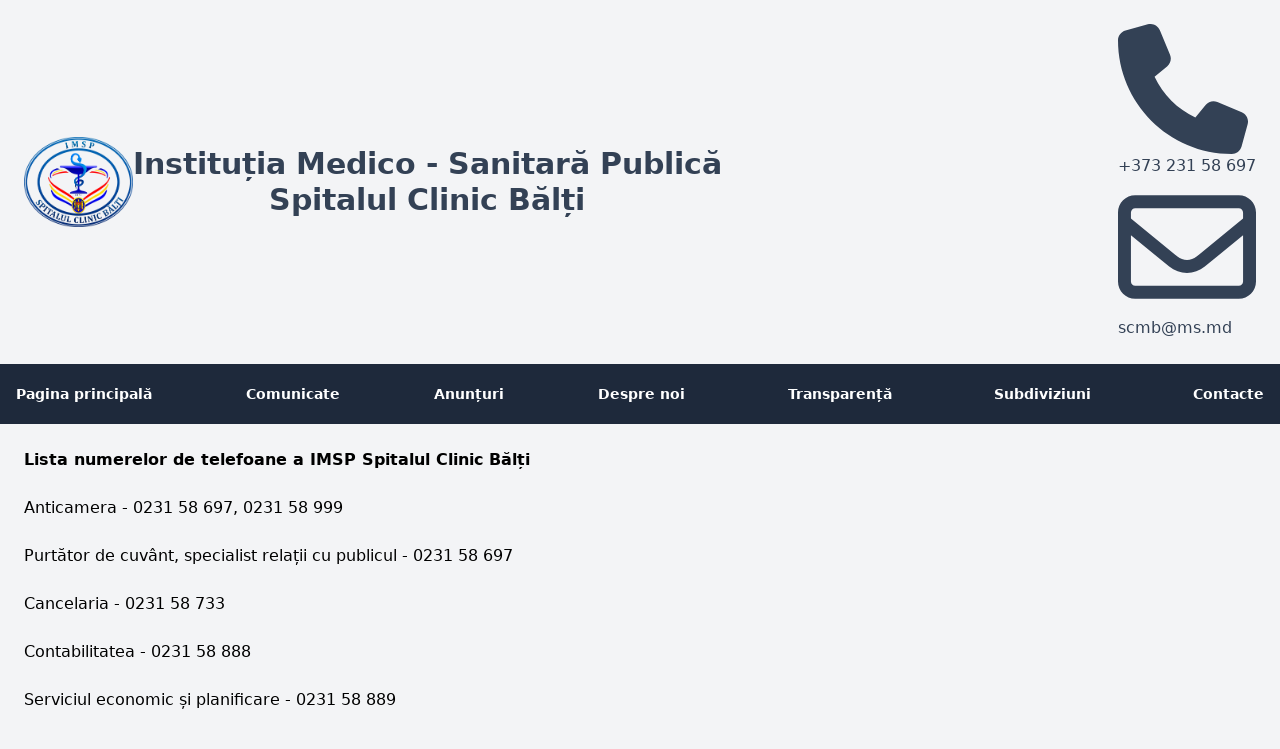

--- FILE ---
content_type: text/html; charset=utf-8
request_url: https://scbalti.md/contacte
body_size: 20453
content:
<!DOCTYPE html><html lang="en" class="__className_44ac37"><head><meta charSet="utf-8"/><link rel="preload" as="font" href="/_next/static/media/4f05ba3a6752a328-s.p.woff2" crossorigin="" type="font/woff2"/><link rel="preload" as="font" href="/_next/static/media/6325a8417175c41d-s.p.woff2" crossorigin="" type="font/woff2"/><link rel="preload" as="font" href="/_next/static/media/c4a2ca76cbcd952a-s.p.woff2" crossorigin="" type="font/woff2"/><link rel="stylesheet" href="/_next/static/css/app/layout.css?v=1762796920816" data-precedence="next_static/css/app/layout.css"/><link rel="preload" href="/_next/static/chunks/webpack.js" as="script"/><link rel="preload" href="/_next/static/chunks/main-app.js" as="script"/><meta name="next-size-adjust"/><title>Spitalul Clinic Balti</title><meta name="description" content="Site"/><meta name="viewport" content="width=device-width, initial-scale=1"/><script src="/_next/static/chunks/polyfills.js" noModule=""></script></head><body class="bg-gray-100 min-h-screen "><header class="bg-slate-800 text-white lg:bg-transparent lg:text-slate-700"><div class="container mx-auto p-6 flex flex-row items-center justify-between"><button class="text-white lg:hidden"><svg xmlns="http://www.w3.org/2000/svg" fill="none" viewBox="0 0 24 24" class="inline-block w-6 h-6 stroke-current"><path stroke-linecap="round" stroke-linejoin="round" stroke-width="2" d="M4 6h16M4 12h16M4 18h16"></path></svg></button><a class="flex flex-row items-center md:text-xl xl:text-3xl gap-5" href="/"><img alt="logo" loading="lazy" width="1092" height="904" decoding="async" data-nimg="1" class="h-[90px] w-auto hidden lg:inline" style="color:transparent" srcSet="/_next/image?url=%2F_next%2Fstatic%2Fmedia%2Flogo-hq.89435de5.png&amp;w=1200&amp;q=75 1x, /_next/image?url=%2F_next%2Fstatic%2Fmedia%2Flogo-hq.89435de5.png&amp;w=3840&amp;q=75 2x" src="/_next/image?url=%2F_next%2Fstatic%2Fmedia%2Flogo-hq.89435de5.png&amp;w=3840&amp;q=75"/><strong class="hidden md:inline-block text-center">Instituția Medico - Sanitară Publică <br/> Spitalul Clinic Bălți</strong></a><div class="flex flex-row gap-10 align-middle"><div class="flex flex-row items-center  gap-[15px]"><a href="https://www.facebook.com/scmbalti?mibextid=ZbWKwL"><svg aria-hidden="true" focusable="false" data-prefix="fab" data-icon="facebook" class="svg-inline--fa fa-facebook fa-2x hover:text-blue-600" role="img" xmlns="http://www.w3.org/2000/svg" viewBox="0 0 512 512"><path fill="currentColor" d="M504 256C504 119 393 8 256 8S8 119 8 256c0 123.78 90.69 226.38 209.25 245V327.69h-63V256h63v-54.64c0-62.15 37-96.48 93.67-96.48 27.14 0 55.52 4.84 55.52 4.84v61h-31.28c-30.8 0-40.41 19.12-40.41 38.73V256h68.78l-11 71.69h-57.78V501C413.31 482.38 504 379.78 504 256z"></path></svg></a><a href="https://www.instagram.com/spitalul.balti/?igshid=MzRlODBiNWFlZA%3D%3D"><svg aria-hidden="true" focusable="false" data-prefix="fab" data-icon="instagram" class="svg-inline--fa fa-instagram fa-2x hover:text-blue-600" role="img" xmlns="http://www.w3.org/2000/svg" viewBox="0 0 448 512"><path fill="currentColor" d="M224.1 141c-63.6 0-114.9 51.3-114.9 114.9s51.3 114.9 114.9 114.9S339 319.5 339 255.9 287.7 141 224.1 141zm0 189.6c-41.1 0-74.7-33.5-74.7-74.7s33.5-74.7 74.7-74.7 74.7 33.5 74.7 74.7-33.6 74.7-74.7 74.7zm146.4-194.3c0 14.9-12 26.8-26.8 26.8-14.9 0-26.8-12-26.8-26.8s12-26.8 26.8-26.8 26.8 12 26.8 26.8zm76.1 27.2c-1.7-35.9-9.9-67.7-36.2-93.9-26.2-26.2-58-34.4-93.9-36.2-37-2.1-147.9-2.1-184.9 0-35.8 1.7-67.6 9.9-93.9 36.1s-34.4 58-36.2 93.9c-2.1 37-2.1 147.9 0 184.9 1.7 35.9 9.9 67.7 36.2 93.9s58 34.4 93.9 36.2c37 2.1 147.9 2.1 184.9 0 35.9-1.7 67.7-9.9 93.9-36.2 26.2-26.2 34.4-58 36.2-93.9 2.1-37 2.1-147.8 0-184.8zM398.8 388c-7.8 19.6-22.9 34.7-42.6 42.6-29.5 11.7-99.5 9-132.1 9s-102.7 2.6-132.1-9c-19.6-7.8-34.7-22.9-42.6-42.6-11.7-29.5-9-99.5-9-132.1s-2.6-102.7 9-132.1c7.8-19.6 22.9-34.7 42.6-42.6 29.5-11.7 99.5-9 132.1-9s102.7-2.6 132.1 9c19.6 7.8 34.7 22.9 42.6 42.6 11.7 29.5 9 99.5 9 132.1s2.7 102.7-9 132.1z"></path></svg></a><a href="https://google.com"><svg aria-hidden="true" focusable="false" data-prefix="fab" data-icon="google-plus" class="svg-inline--fa fa-google-plus fa-2x hover:text-blue-600" role="img" xmlns="http://www.w3.org/2000/svg" viewBox="0 0 512 512"><path fill="currentColor" d="M256,8C119.1,8,8,119.1,8,256S119.1,504,256,504,504,392.9,504,256,392.9,8,256,8ZM185.3,380a124,124,0,0,1,0-248c31.3,0,60.1,11,83,32.3l-33.6,32.6c-13.2-12.9-31.3-19.1-49.4-19.1-42.9,0-77.2,35.5-77.2,78.1S142.3,334,185.3,334c32.6,0,64.9-19.1,70.1-53.3H185.3V238.1H302.2a109.2,109.2,0,0,1,1.9,20.7c0,70.8-47.5,121.2-118.8,121.2ZM415.5,273.8v35.5H380V273.8H344.5V238.3H380V202.8h35.5v35.5h35.2v35.5Z"></path></svg></a></div><div class="hidden sm:flex  flex-col"><a href="tel:+373 231 58 697"><svg aria-hidden="true" focusable="false" data-prefix="fas" data-icon="phone" class="svg-inline--fa fa-phone fa-1x mr-2" role="img" xmlns="http://www.w3.org/2000/svg" viewBox="0 0 512 512"><path fill="currentColor" d="M164.9 24.6c-7.7-18.6-28-28.5-47.4-23.2l-88 24C12.1 30.2 0 46 0 64C0 311.4 200.6 512 448 512c18 0 33.8-12.1 38.6-29.5l24-88c5.3-19.4-4.6-39.7-23.2-47.4l-96-40c-16.3-6.8-35.2-2.1-46.3 11.6L304.7 368C234.3 334.7 177.3 277.7 144 207.3L193.3 167c13.7-11.2 18.4-30 11.6-46.3l-40-96z"></path></svg>+373 231 58 697</a><a href="mailto:youremail@example.com"><svg aria-hidden="true" focusable="false" data-prefix="far" data-icon="envelope" class="svg-inline--fa fa-envelope fa-1x pr-2" role="img" xmlns="http://www.w3.org/2000/svg" viewBox="0 0 512 512"><path fill="currentColor" d="M64 112c-8.8 0-16 7.2-16 16v22.1L220.5 291.7c20.7 17 50.4 17 71.1 0L464 150.1V128c0-8.8-7.2-16-16-16H64zM48 212.2V384c0 8.8 7.2 16 16 16H448c8.8 0 16-7.2 16-16V212.2L322 328.8c-38.4 31.5-93.7 31.5-132 0L48 212.2zM0 128C0 92.7 28.7 64 64 64H448c35.3 0 64 28.7 64 64V384c0 35.3-28.7 64-64 64H64c-35.3 0-64-28.7-64-64V128z"></path></svg>scmb@ms.md</a></div></div></div><div class="hidden bg-slate-800 lg:block py-2"><nav class="container mx-auto text-white flex items-center justify-between flex-wrap text-sm lg:flex-grow"><a class="block px-4 py-3 text-sm font-semibold hover:opacity-70 font-black " role="menuitem" href="/">Pagina principală</a><a class="block px-4 py-3 text-sm font-semibold hover:opacity-70" role="menuitem" href="/comunicate">Comunicate</a><a class="block px-4 py-3 text-sm font-semibold hover:opacity-70" role="menuitem" href="/anunte">Anunțuri</a><div class="relative lg:inline-block text-left"><button type="button" class="flex items-center px-4 py-3 text-sm font-semibold hover:opacity-70 w-full">Despre noi<svg aria-hidden="true" focusable="false" data-prefix="fas" data-icon="angle-down" class="svg-inline--fa fa-angle-down pl-2" role="img" xmlns="http://www.w3.org/2000/svg" viewBox="0 0 448 512"><path fill="currentColor" d="M201.4 342.6c12.5 12.5 32.8 12.5 45.3 0l160-160c12.5-12.5 12.5-32.8 0-45.3s-32.8-12.5-45.3 0L224 274.7 86.6 137.4c-12.5-12.5-32.8-12.5-45.3 0s-12.5 32.8 0 45.3l160 160z"></path></svg></button></div><div class="relative lg:inline-block text-left"><button type="button" class="flex items-center px-4 py-3 text-sm font-semibold hover:opacity-70 w-full">Transparență<svg aria-hidden="true" focusable="false" data-prefix="fas" data-icon="angle-down" class="svg-inline--fa fa-angle-down pl-2" role="img" xmlns="http://www.w3.org/2000/svg" viewBox="0 0 448 512"><path fill="currentColor" d="M201.4 342.6c12.5 12.5 32.8 12.5 45.3 0l160-160c12.5-12.5 12.5-32.8 0-45.3s-32.8-12.5-45.3 0L224 274.7 86.6 137.4c-12.5-12.5-32.8-12.5-45.3 0s-12.5 32.8 0 45.3l160 160z"></path></svg></button></div><div class="relative lg:inline-block text-left"><button type="button" class="flex items-center px-4 py-3 text-sm font-semibold hover:opacity-70 w-full">Subdiviziuni<svg aria-hidden="true" focusable="false" data-prefix="fas" data-icon="angle-down" class="svg-inline--fa fa-angle-down pl-2" role="img" xmlns="http://www.w3.org/2000/svg" viewBox="0 0 448 512"><path fill="currentColor" d="M201.4 342.6c12.5 12.5 32.8 12.5 45.3 0l160-160c12.5-12.5 12.5-32.8 0-45.3s-32.8-12.5-45.3 0L224 274.7 86.6 137.4c-12.5-12.5-32.8-12.5-45.3 0s-12.5 32.8 0 45.3l160 160z"></path></svg></button></div><a class="block px-4 py-3 text-sm font-semibold hover:opacity-70 font-black " role="menuitem" href="/contacte">Contacte</a></nav></div><div class="fixed inset-y-0 left-0 w-64 bg-white h-screen overflow-y-auto flex flex-col items-center p-6 transform transition-transform duration-300 ease-in-out z-20 -translate-x-full lg:hidden"><img alt="logo" loading="lazy" width="1092" height="904" decoding="async" data-nimg="1" class="w-9/12 " style="color:transparent" srcSet="/_next/image?url=%2F_next%2Fstatic%2Fmedia%2Flogo-hq.89435de5.png&amp;w=1200&amp;q=75 1x, /_next/image?url=%2F_next%2Fstatic%2Fmedia%2Flogo-hq.89435de5.png&amp;w=3840&amp;q=75 2x" src="/_next/image?url=%2F_next%2Fstatic%2Fmedia%2Flogo-hq.89435de5.png&amp;w=3840&amp;q=75"/><nav class="py-6 w-full text-gray-800"><a class="block px-4 py-3 text-sm font-semibold hover:opacity-70 font-black " role="menuitem" href="/">Pagina principală</a><a class="block px-4 py-3 text-sm font-semibold hover:opacity-70" role="menuitem" href="/comunicate">Comunicate</a><a class="block px-4 py-3 text-sm font-semibold hover:opacity-70" role="menuitem" href="/anunte">Anunțuri</a><div class="relative lg:inline-block text-left"><button type="button" class="flex items-center px-4 py-3 text-sm font-semibold hover:opacity-70 w-full">Despre noi<svg aria-hidden="true" focusable="false" data-prefix="fas" data-icon="angle-down" class="svg-inline--fa fa-angle-down pl-2" role="img" xmlns="http://www.w3.org/2000/svg" viewBox="0 0 448 512"><path fill="currentColor" d="M201.4 342.6c12.5 12.5 32.8 12.5 45.3 0l160-160c12.5-12.5 12.5-32.8 0-45.3s-32.8-12.5-45.3 0L224 274.7 86.6 137.4c-12.5-12.5-32.8-12.5-45.3 0s-12.5 32.8 0 45.3l160 160z"></path></svg></button></div><div class="relative lg:inline-block text-left"><button type="button" class="flex items-center px-4 py-3 text-sm font-semibold hover:opacity-70 w-full">Transparență<svg aria-hidden="true" focusable="false" data-prefix="fas" data-icon="angle-down" class="svg-inline--fa fa-angle-down pl-2" role="img" xmlns="http://www.w3.org/2000/svg" viewBox="0 0 448 512"><path fill="currentColor" d="M201.4 342.6c12.5 12.5 32.8 12.5 45.3 0l160-160c12.5-12.5 12.5-32.8 0-45.3s-32.8-12.5-45.3 0L224 274.7 86.6 137.4c-12.5-12.5-32.8-12.5-45.3 0s-12.5 32.8 0 45.3l160 160z"></path></svg></button></div><div class="relative lg:inline-block text-left"><button type="button" class="flex items-center px-4 py-3 text-sm font-semibold hover:opacity-70 w-full">Subdiviziuni<svg aria-hidden="true" focusable="false" data-prefix="fas" data-icon="angle-down" class="svg-inline--fa fa-angle-down pl-2" role="img" xmlns="http://www.w3.org/2000/svg" viewBox="0 0 448 512"><path fill="currentColor" d="M201.4 342.6c12.5 12.5 32.8 12.5 45.3 0l160-160c12.5-12.5 12.5-32.8 0-45.3s-32.8-12.5-45.3 0L224 274.7 86.6 137.4c-12.5-12.5-32.8-12.5-45.3 0s-12.5 32.8 0 45.3l160 160z"></path></svg></button></div><a class="block px-4 py-3 text-sm font-semibold hover:opacity-70 font-black " role="menuitem" href="/contacte">Contacte</a></nav></div></header><main class="container mx-auto p-6"><div><p class="mb-6"><strong>Lista numerelor de telefoane a IMSP Spitalul Clinic Bălți</strong></p><p class="mb-6">Anticamera  - 0231 58 697, 0231 58 999</p><p class="mb-6">Purtător de cuvânt, specialist relații cu publicul  - 0231 58 697</p><p class="mb-6">Cancelaria - 0231 58 733</p><p class="mb-6">Contabilitatea - 0231 58 888</p><p class="mb-6">Serviciul economic și planificare - 0231 58 889</p><p class="mb-6">Serviciul juridic și achiziții publice - 0231 58 858</p><p class="mb-6">Secția resurse umane - 0231 58 700</p><p class="mb-6">Secția statistică și arhivă – 0231 58 881</p><p class="mb-6">Secția managementul calității serviciilor medicale – 0231 58 744</p><p class="mb-6">Departamentul inginerie biomedicală și gaze speciale – 0231 58 764</p><p class="mb-6">Farmacia – 0231 58 909, 062196142</p><hr>
<p class="mb-6"><strong>Departamentul Unitate primiri urgențe (UPU)</strong></p><p class="mb-6">Șef Departament - FLOCEA Vlada - </p><p class="mb-6"><strong>Programul de audiență</strong> - </p><p class="mb-6">Registratura – 0231 58 750</p><p class="mb-6">Cabinet traumatologic - 0231 58 856</p><p class="mb-6">zona galbenă (proceduri) - 0231 58 741</p><p class="mb-6"><strong>Urgența pediatrie</strong></p><p class="mb-6">post – 0231 70 380, 060190041</p><hr>
<p class="mb-6"><strong>Departamentul AMSA (Centrul consultativ)</strong></p><p class="mb-6">Șef Departament - CALISTRU Aliona</p><p class="mb-6">tel. 0231 58 753</p><p class="mb-6"><strong>Programul de audiență</strong> - zilnic, între orele 14:00 - 15:00, biroul 229</p><p class="mb-6">Secție control medical – 0231 </p><p class="mb-6">Asistenta medicală superioară AMSA – 0231 39 157</p><p class="mb-6"><strong>Registratura – 0231 81 100 / 0231 70 211 / 0231 73 755</strong></p><hr>
<p class="mb-6"><strong>Departamentul Pediatrie</strong></p><p class="mb-6">Șef Departament - NEAMȚU Maria</p><p class="mb-6">tel. 0231 70 204</p><p class="mb-6"><strong>Programul de audiență</strong> - în zilele de marți și vineri, între orele 13:00 - 15:00</p><p class="mb-6">Secția pediatrie generală - 0231 3 74 54</p><p class="mb-6">Secția ghirurgie pediatrică – 0231 71 549</p><p class="mb-6">Secția vârstă fragedă – 0231 70 209</p><p class="mb-6">Secția ATI pediatrie (reanimarea)  - 0231 71 473, 068300326</p><hr>
<p class="mb-6"><strong>Centrul Perinatal nivelul II</strong></p><p class="mb-6"><strong>Șef Centru Perinatal</strong> - TERTEA Mihail</p><p class="mb-6"><strong>Programul de audiență</strong> -  în zilele de luni, miercuri și vineri, între orele 14:00 - 15:30</p><p class="mb-6"><strong>Șef Secție obstetrică</strong> - BASARABA Irina</p><p class="mb-6"><strong>Programul de audiență</strong> - în zilele de luni, miercuri și joi, între orele 14:00 - 15:30</p><p class="mb-6">Asistenta medicală superioară - 0231 24 579</p><p class="mb-6">post sala de nașteri – 0231 58 974</p><p class="mb-6">Secția nou – născuți – 0231 58 970</p><p class="mb-6">Secția de internare / triaj – 0231 58 973</p><p class="mb-6">post lăuze - 0231 58 971</p><p class="mb-6">Sala medicilor - 0231 58 975</p><p class="mb-6">Secția patologie  - 0231 58 934</p><hr>
<p class="mb-6"><strong>Secția ginecologie</strong></p><p class="mb-6">Șef Secție - NEDELCIUC Petru</p><p class="mb-6">tel. </p><p class="mb-6"><strong>Programul de audiență</strong> - marți între orele 11:00 - 13:00 și joi între orele 12:00 - 14:00</p><p class="mb-6">post - 0231 58 857, 062196139</p><hr>
<p class="mb-6"><strong>Secția chirurgie generală nr. 2</strong></p><p class="mb-6">Șef Secție - LEVINȚA Serghei</p><p class="mb-6">tel. 0231 58 743</p><p class="mb-6"><strong>Programul de audiență</strong> - în ziele de miercuri, între orele 13:00 - 14:00</p><p class="mb-6">Asistenta medicală superioară - 0231 58 743</p><p class="mb-6">post - 0231 58 749</p><hr>
<p class="mb-6"><strong>Secția urologie</strong></p><p class="mb-6">Șef Secție interimar - BÎTIU Pavel</p><p class="mb-6">tel. </p><p class="mb-6"><strong>Programul de audiență</strong> - zilnic, de la 08:00 - 16:30</p><p class="mb-6">Asistenta medicală superioară - 0231 58 798</p><p class="mb-6">post - 0231 58 895</p><hr>
<p class="mb-6"><strong>Secția reabilitare primară și medicină fizică</strong></p><p class="mb-6">Șef Secție - ȘTIRBU Octavian</p><p class="mb-6">tel. 068100884</p><p class="mb-6"><strong>Programul de audiență</strong> - în zilele de marți și joi, între orele 14:00 - 15:00</p><p class="mb-6">post - 0231 58 705, 068310297</p><hr>
<p class="mb-6"><strong>Secția terapie generală</strong></p><p class="mb-6">Șef Secție - DUBINA Eleonora</p><p class="mb-6">tel.</p><p class="mb-6"><strong>Programul de audiență</strong> - în zilele de marți și joi, între orele 15:00 - 16:00</p><p class="mb-6">post - 0231 33 545</p><hr>
<p class="mb-6"><strong>Secția îngrijiri cronice</strong></p><p class="mb-6">Șef Secție - APOSTOLIUC Serghei</p><p class="mb-6">tel. </p><p class="mb-6"><strong>Programul de audiență</strong> - zilnic, între orele 13:00 - 14:00</p><p class="mb-6">post - 0231 20 228</p><hr>
<p class="mb-6"><strong>Secția gastro-enterologie și endocrinologie</strong></p><p class="mb-6">Șef Secție - COLIBABA Valeriu</p><p class="mb-6">tel. 0231 58 799</p><p class="mb-6"><strong>Programul de audiență</strong> - zilnic, între orele 13:30 - 14:30</p><p class="mb-6">Asistenta medicală superioară - 0231 58 740</p><p class="mb-6">post - 0231 58 691</p><hr>
<p class="mb-6"><strong>Secția chirurgie generală nr. 1</strong></p><p class="mb-6">Șef Secție - CEBOTARI Alexei</p><p class="mb-6">tel.</p><p class="mb-6"><strong>Programul de audiență</strong> - de luni până vineri, între orele 12:30 - 14:00</p><p class="mb-6">Asistenta medicală superioară -  0231 </p><p class="mb-6">post - 0231 58 715</p><hr>
<p class="mb-6"><strong>Secția neurochirurgie</strong></p><p class="mb-6">Șef Secție - GURANDA Viorel </p><p class="mb-6">tel. 069055329</p><p class="mb-6"><strong>Programul de audiență</strong> -  în fiecare zi de miercuri, între orele 14:00 - 15:00</p><p class="mb-6">Asistenta medicală superioară - 0231 58 787</p><p class="mb-6">post - 0231 58 756, 0231 58 828</p><hr>
<p class="mb-6"><strong>Secția neurologie</strong></p><p class="mb-6">Șef Secție - Svetlana MOVILĂ</p><p class="mb-6">tel. 0231 58 374</p><p class="mb-6"><strong>Programul de audiență</strong> - zilnic, de la ora 15:00 - 17:00</p><p class="mb-6">Asistenta medicală superioară - 0231 58 794</p><p class="mb-6">post  - 0231 58 795</p><hr>
<p class="mb-6"><strong>Secția ortopedie și traumatologie</strong></p><p class="mb-6">șef Secție -  CHIMIRCIUC Alexei</p><p class="mb-6">tel. 0231 58 721</p><p class="mb-6"><strong>Programul de audiență</strong> - luni, între orele 08:00 - 10:00</p><p class="mb-6">Asistenta medicală superioară - 0231 58 785</p><p class="mb-6">post - 0231 58 735</p><hr>
<p class="mb-6"><strong>Secția cardiologie</strong></p><p class="mb-6">șef Secție - LUPAȘCU Grigore</p><p class="mb-6">tel. </p><p class="mb-6"><strong>Programul de audiență</strong> -  în zilele de marți și joi, între orele 13:00 - 14:00</p><p class="mb-6">Asistenta medicală superioară - 0231 58 714</p><p class="mb-6">post - 0231 58 717</p><p class="mb-6">Sala medicilor - 0231 58 710</p><hr>
<p class="mb-6"><strong>Serviciul diagnostic-funcțional</strong></p><p class="mb-6">Șef serviciu - PASCARU Vladimir</p><hr>
<p class="mb-6"><strong>Departamentul Anestezie și Terapie Intensivă (reanimarea) ATI (adulți)</strong></p><p class="mb-6">post  - 0231 58 779</p><p class="mb-6">Șef Departament - VEȚU Axenti</p><p class="mb-6"><strong>Programul de audiență</strong> - </p><p class="mb-6"><strong>Șef Secție ATI (adulți)</strong> - PCELA Serghei - zilnic, între orele 14:00 - 15:00</p><p class="mb-6"><strong>Secție reanimare de pe str. Ștefan cel Mare, nr. 140</strong></p><p class="mb-6">post - 0231 29 283</p><p class="mb-6">Pentru a afla informații despe starea pacienților, apelați la nr. de telefon – 060404442, <strong>ÎNTRE ORELE 10:00 – 12:00 și 17:00 – 19:00</strong></p><p class="mb-6">               <strong>VIZITA PACIENȚILOR ESTE STRICT INTERZISĂ!</strong></p><hr>
<p class="mb-6"><strong>Bloc de operații și serviciul de sterilizare</strong></p><p class="mb-6">Șef Secție - SCUTARI Iurie</p><p class="mb-6">tel. 0231 58 791, 068310046</p><p class="mb-6"><strong>Programul de audiență</strong> - între orele 12:00 - 13:00</p><p class="mb-6">Asistenta medicală superioară - 0231 58 791, 062196134</p><p class="mb-6">post sterilizare - 0231 58 823</p><p class="mb-6">post asistente medicale - 0231 58 783, 062196133</p><hr>
<p class="mb-6"><strong>Secția nefrologie și hemodializă</strong></p><p class="mb-6">Șef Secție - OSTAPOV Serghei</p><p class="mb-6">tel.</p><p class="mb-6"><strong>Programul de audiență</strong> - marți între orele 10:00 - 12:00 și joi între orele 14:00 - 16:00</p><p class="mb-6">post - 0231 58 795</p><hr>
<p class="mb-6"> <strong>Serviciul endoscopie și ultrasonografie</strong></p><p class="mb-6">Șef Serviciu - LÎSÎI Mihail</p><p class="mb-6">tel.</p><p class="mb-6"><strong>Programul de audiență</strong> -  în zilele de luni, miercuri și vineri, între orele 14:00 - 15:00</p><p class="mb-6">Asistenta medicală superioară - 0231 58 872</p><hr>
<p class="mb-6"><strong>Secția imagistică medicală</strong></p><p class="mb-6">Șef Șecție - HARABARI Svetlana</p><p class="mb-6">tel. 0231 58 781</p><p class="mb-6"><strong>Programul de audiență</strong> - în zilele de marți și joi, între orele 11:00 - 12:00</p><p class="mb-6">Tehnician radiolog superior - 0231 58 831</p><hr>
<p class="mb-6"><strong>Secția ftiziopneumologie</strong></p><p class="mb-6">Șef Secție - ALEXANDRIUC Petru</p><p class="mb-6">tel.</p><p class="mb-6"><strong>Programul de audiență</strong> - zilnic, între orele 12:30 - 14:30</p><p class="mb-6">Asistenta medicală superioară - 0231 25 475</p><p class="mb-6">post - 0231 25 475, 062196138</p><p class="mb-6">Secția consultativă - 0231 94 484</p><hr>
<p class="mb-6"><strong>Secția pneumologie</strong></p><p class="mb-6">Șef Secție - BÎNZARI Valeriu</p><p class="mb-6">tel.</p><p class="mb-6"><strong>Programul de audiență</strong> -  în zilele de marți și joi, între orele 15:00 - 17:00</p><p class="mb-6">post - 0231 21 569, 068310326</p><hr>
<p class="mb-6"><strong>Secția boli infecțioase</strong></p><p class="mb-6">Șef Secție - NOVAC  Veaceslav</p><p class="mb-6">tel. 0231 58 771</p><p class="mb-6"><strong>Programul de audiență</strong> - în zielele de marți și joi, între orele 12:30 - 14:00</p><p class="mb-6">Asistenta medicală superioară - 0231 58 718</p><p class="mb-6">Asistenta medicală et. III (maturi) - 0231 58 718</p><p class="mb-6">Asistenta medicală et. II (copii) - 0231 58 720</p><hr>
<p class="mb-6"><strong>Secția anatomie patologică (morga)</strong></p><p class="mb-6">Șef Secție - CIOBANU Eugeniu</p><p class="mb-6">tel. 0231 58 706</p><p class="mb-6"><strong>Programul de audiență</strong> - de luni până sâmbătă, între orele 08:00 - 13:30</p><p class="mb-6">Felcer laborant superior - 0231 58 815</p><p class="mb-6"><strong>Programul de activitate a Secției</strong></p><p class="mb-6">Luni - Vineri: 08:00 - 16:00</p><p class="mb-6">Sâmbăta: 08:00 - 13:30</p><hr>
</div></main><footer class="bg-slate-600 text-white/90"><div class="container mx-auto flex flex-col md:flex-row justify-between p-6 gap-10"><div class=""><img alt="logo" loading="lazy" width="800" height="800" decoding="async" data-nimg="1" class="h-[130px] w-auto" style="color:transparent" srcSet="/_next/image?url=%2F_next%2Fstatic%2Fmedia%2Flogo-hq-white.e7ee709b.png&amp;w=828&amp;q=75 1x, /_next/image?url=%2F_next%2Fstatic%2Fmedia%2Flogo-hq-white.e7ee709b.png&amp;w=1920&amp;q=75 2x" src="/_next/image?url=%2F_next%2Fstatic%2Fmedia%2Flogo-hq-white.e7ee709b.png&amp;w=1920&amp;q=75"/><strong class="block pb-2 mb-6 border-b-2 text-xl ">Contactați-ne</strong><ul class="flex flex-col gap-5"><li><a class="flex flex-row gap-5" href="tel:+373 231 58 697"><svg aria-hidden="true" focusable="false" data-prefix="fas" data-icon="phone" class="svg-inline--fa fa-phone w-[24px] h-[24px]" role="img" xmlns="http://www.w3.org/2000/svg" viewBox="0 0 512 512"><path fill="currentColor" d="M164.9 24.6c-7.7-18.6-28-28.5-47.4-23.2l-88 24C12.1 30.2 0 46 0 64C0 311.4 200.6 512 448 512c18 0 33.8-12.1 38.6-29.5l24-88c5.3-19.4-4.6-39.7-23.2-47.4l-96-40c-16.3-6.8-35.2-2.1-46.3 11.6L304.7 368C234.3 334.7 177.3 277.7 144 207.3L193.3 167c13.7-11.2 18.4-30 11.6-46.3l-40-96z"></path></svg>+373 231 58 697</a></li><li><a class="flex flex-row gap-5" href="mail:scmb@ms.md"><svg aria-hidden="true" focusable="false" data-prefix="far" data-icon="envelope" class="svg-inline--fa fa-envelope w-[24px] h-[24px]" role="img" xmlns="http://www.w3.org/2000/svg" viewBox="0 0 512 512"><path fill="currentColor" d="M64 112c-8.8 0-16 7.2-16 16v22.1L220.5 291.7c20.7 17 50.4 17 71.1 0L464 150.1V128c0-8.8-7.2-16-16-16H64zM48 212.2V384c0 8.8 7.2 16 16 16H448c8.8 0 16-7.2 16-16V212.2L322 328.8c-38.4 31.5-93.7 31.5-132 0L48 212.2zM0 128C0 92.7 28.7 64 64 64H448c35.3 0 64 28.7 64 64V384c0 35.3-28.7 64-64 64H64c-35.3 0-64-28.7-64-64V128z"></path></svg>scmb@ms.md</a></li><li><a class="flex flex-row gap-5" href="https://www.google.com/maps/@47.7724467,27.8970986,18.25z"><svg aria-hidden="true" focusable="false" data-prefix="fas" data-icon="location-dot" class="svg-inline--fa fa-location-dot w-[24px] h-[24px]" role="img" xmlns="http://www.w3.org/2000/svg" viewBox="0 0 384 512"><path fill="currentColor" d="M215.7 499.2C267 435 384 279.4 384 192C384 86 298 0 192 0S0 86 0 192c0 87.4 117 243 168.3 307.2c12.3 15.3 35.1 15.3 47.4 0zM192 128a64 64 0 1 1 0 128 64 64 0 1 1 0-128z"></path></svg> <!-- -->R. Moldova, mun. Balti, str. Decebal 1</a></li></ul></div><iframe class="grow h-[350px] md:h-auto md:w-[500px] rounded-xl" src="https://www.google.com/maps/embed?pb=!1m18!1m12!1m3!1d2681.4803161892714!2d27.89418471311448!3d47.77213367641062!2m3!1f0!2f0!3f0!3m2!1i1024!2i768!4f13.1!3m3!1m2!1s0x40cb60acef0f7021%3A0x6402d44f31e5315!2z0JzRg9C90LjRhtC40L_QsNC70YzQvdCw0Y8g0JHQvtC70YzQvdC40YbQsA!5e0!3m2!1sru!2s!4v1685889386019!5m2!1sru!2s" loading="lazy"></iframe></div><div class="bg-slate-800"><div class="container mx-auto p-6 text-gray-400 flex justify-between items-baseline"><span class="text-sm italic">mun.Bălți 2023. Toate drepturile rezervate.</span><div><div class="flex flex-row items-center  gap-[15px]"><a href="https://www.facebook.com/scmbalti?mibextid=ZbWKwL"><svg aria-hidden="true" focusable="false" data-prefix="fab" data-icon="facebook" class="svg-inline--fa fa-facebook fa-lg " role="img" xmlns="http://www.w3.org/2000/svg" viewBox="0 0 512 512"><path fill="currentColor" d="M504 256C504 119 393 8 256 8S8 119 8 256c0 123.78 90.69 226.38 209.25 245V327.69h-63V256h63v-54.64c0-62.15 37-96.48 93.67-96.48 27.14 0 55.52 4.84 55.52 4.84v61h-31.28c-30.8 0-40.41 19.12-40.41 38.73V256h68.78l-11 71.69h-57.78V501C413.31 482.38 504 379.78 504 256z"></path></svg></a><a href="https://www.instagram.com/spitalul.balti/?igshid=MzRlODBiNWFlZA%3D%3D"><svg aria-hidden="true" focusable="false" data-prefix="fab" data-icon="instagram" class="svg-inline--fa fa-instagram fa-lg " role="img" xmlns="http://www.w3.org/2000/svg" viewBox="0 0 448 512"><path fill="currentColor" d="M224.1 141c-63.6 0-114.9 51.3-114.9 114.9s51.3 114.9 114.9 114.9S339 319.5 339 255.9 287.7 141 224.1 141zm0 189.6c-41.1 0-74.7-33.5-74.7-74.7s33.5-74.7 74.7-74.7 74.7 33.5 74.7 74.7-33.6 74.7-74.7 74.7zm146.4-194.3c0 14.9-12 26.8-26.8 26.8-14.9 0-26.8-12-26.8-26.8s12-26.8 26.8-26.8 26.8 12 26.8 26.8zm76.1 27.2c-1.7-35.9-9.9-67.7-36.2-93.9-26.2-26.2-58-34.4-93.9-36.2-37-2.1-147.9-2.1-184.9 0-35.8 1.7-67.6 9.9-93.9 36.1s-34.4 58-36.2 93.9c-2.1 37-2.1 147.9 0 184.9 1.7 35.9 9.9 67.7 36.2 93.9s58 34.4 93.9 36.2c37 2.1 147.9 2.1 184.9 0 35.9-1.7 67.7-9.9 93.9-36.2 26.2-26.2 34.4-58 36.2-93.9 2.1-37 2.1-147.8 0-184.8zM398.8 388c-7.8 19.6-22.9 34.7-42.6 42.6-29.5 11.7-99.5 9-132.1 9s-102.7 2.6-132.1-9c-19.6-7.8-34.7-22.9-42.6-42.6-11.7-29.5-9-99.5-9-132.1s-2.6-102.7 9-132.1c7.8-19.6 22.9-34.7 42.6-42.6 29.5-11.7 99.5-9 132.1-9s102.7-2.6 132.1 9c19.6 7.8 34.7 22.9 42.6 42.6 11.7 29.5 9 99.5 9 132.1s2.7 102.7-9 132.1z"></path></svg></a><a href="https://google.com"><svg aria-hidden="true" focusable="false" data-prefix="fab" data-icon="google-plus" class="svg-inline--fa fa-google-plus fa-lg " role="img" xmlns="http://www.w3.org/2000/svg" viewBox="0 0 512 512"><path fill="currentColor" d="M256,8C119.1,8,8,119.1,8,256S119.1,504,256,504,504,392.9,504,256,392.9,8,256,8ZM185.3,380a124,124,0,0,1,0-248c31.3,0,60.1,11,83,32.3l-33.6,32.6c-13.2-12.9-31.3-19.1-49.4-19.1-42.9,0-77.2,35.5-77.2,78.1S142.3,334,185.3,334c32.6,0,64.9-19.1,70.1-53.3H185.3V238.1H302.2a109.2,109.2,0,0,1,1.9,20.7c0,70.8-47.5,121.2-118.8,121.2ZM415.5,273.8v35.5H380V273.8H344.5V238.3H380V202.8h35.5v35.5h35.2v35.5Z"></path></svg></a></div></div></div></div></footer><script src="/_next/static/chunks/webpack.js" async=""></script><script src="/_next/static/chunks/main-app.js" async=""></script><script>(self.__next_f=self.__next_f||[]).push([0])</script><script>self.__next_f.push([1,"1:HL[\"/_next/static/media/4f05ba3a6752a328-s.p.woff2\",{\"as\":\"font\",\"type\":\"font/woff2\"}]\n2:HL[\"/_next/static/media/6325a8417175c41d-s.p.woff2\",{\"as\":\"font\",\"type\":\"font/woff2\"}]\n3:HL[\"/_next/static/media/c4a2ca76cbcd952a-s.p.woff2\",{\"as\":\"font\",\"type\":\"font/woff2\"}]\n4:HL[\"/_next/static/css/app/layout.css?v=1762796920816\",{\"as\":\"style\"}]\n0:\"$L5\"\n"])</script><script>self.__next_f.push([1,"6:I{\"id\":\"(app-client)/./node_modules/next/dist/client/components/app-router.js\",\"chunks\":[\"app-client-internals:static/chunks/app-client-internals.js\"],\"name\":\"default\",\"async\":false}\n8:I{\"id\":\"(app-client)/./node_modules/next/dist/client/components/error-boundary.js\",\"chunks\":[\"app-client-internals:static/chunks/app-client-internals.js\"],\"name\":\"\",\"async\":false}\n5:[[[\"$\",\"link\",\"0\",{\"rel\":\"stylesheet\",\"href\":\"/_next/static/css/app/layout.css?v=1762796920816\",\"precedence\":\"next_static/css/app/layout.css\"}]"])</script><script>self.__next_f.push([1,"],[\"$\",\"$L6\",null,{\"buildId\":\"development\",\"assetPrefix\":\"\",\"initialCanonicalUrl\":\"/contacte\",\"initialTree\":[\"\",{\"children\":[\"contacte\",{\"children\":[\"__PAGE__\",{}]}]},\"$undefined\",\"$undefined\",true],\"initialHead\":[\"$L7\",[\"$\",\"meta\",null,{\"name\":\"next-size-adjust\"}]],\"globalErrorComponent\":\"$8\",\"notFound\":\"$L9\",\"asNotFound\":false,\"children\":[\"$La\",null]}]]\n"])</script><script>self.__next_f.push([1,"7:[[\"$\",\"meta\",\"0\",{\"charSet\":\"utf-8\"}],[\"$\",\"title\",\"1\",{\"children\":\"Spitalul Clinic Balti\"}],[\"$\",\"meta\",\"2\",{\"name\":\"description\",\"content\":\"Site\"}],[\"$\",\"meta\",\"3\",{\"name\":\"viewport\",\"content\":\"width=device-width, initial-scale=1\"}]]\n"])</script><script>self.__next_f.push([1,"b:I{\"id\":\"(app-client)/./components/Header/index.tsx\",\"chunks\":[\"app/layout:static/chunks/app/layout.js\"],\"name\":\"\",\"async\":false}\nd:I{\"id\":\"(app-client)/./node_modules/next/dist/client/components/layout-router.js\",\"chunks\":[\"app-client-internals:static/chunks/app-client-internals.js\"],\"name\":\"default\",\"async\":false}\ne:I{\"id\":\"(app-client)/./node_modules/next/dist/client/components/render-from-template-context.js\",\"chunks\":[\"app-client-internals:static/chunks/app-client-internals.js\"],\"name\":\"default\",\"asyn"])</script><script>self.__next_f.push([1,"c\":false}\n10:I{\"id\":\"(app-client)/./node_modules/next/dist/client/image-component.js\",\"chunks\":[\"app/anunte/page:static/chunks/app/anunte/page.js\"],\"name\":\"Image\",\"async\":false}\n11:I{\"id\":\"(app-client)/./node_modules/next/dist/client/link.js\",\"chunks\":[\"app/post/[...slug]/page:static/chunks/app/post/[...slug]/page.js\"],\"name\":\"\",\"async\":false}\n12:I{\"id\":\"(app-client)/./components/ScrollTopButton/ScrollTopButton.tsx\",\"chunks\":[\"app/layout:static/chunks/app/layout.js\"],\"name\":\"ScrollTopButton\",\"async\":false}\n"])</script><script>self.__next_f.push([1,"c:T26d7,"])</script><script>self.__next_f.push([1,"**Lista numerelor de telefoane a IMSP Spitalul Clinic Bălți**\n\nAnticamera  - 0231 58 697, 0231 58 999\n\nPurtător de cuvânt, specialist relații cu publicul  - 0231 58 697\n\nCancelaria - 0231 58 733\n\nContabilitatea - 0231 58 888\n\nServiciul economic și planificare - 0231 58 889\n\nServiciul juridic și achiziții publice - 0231 58 858\n\nSecția resurse umane - 0231 58 700\n\nSecția statistică și arhivă – 0231 58 881\n\nSecția managementul calității serviciilor medicale – 0231 58 744\n\nDepartamentul inginerie biomedicală și gaze speciale – 0231 58 764\n\nFarmacia – 0231 58 909, 062196142\n\n---------------------------------------------------------------------------------------------\n\n**Departamentul Unitate primiri urgențe (UPU)**\n\nȘef Departament - FLOCEA Vlada - \n\n**Programul de audiență** - \n\n\nRegistratura – 0231 58 750\n\nCabinet traumatologic - 0231 58 856\n\nzona galbenă (proceduri) - 0231 58 741\n\n**Urgența pediatrie**\n\npost – 0231 70 380, 060190041\n\n---------------------------------------------------------------------------------------------\n\n**Departamentul AMSA (Centrul consultativ)**\n\nȘef Departament - CALISTRU Aliona\n\ntel. 0231 58 753\n\n**Programul de audiență** - zilnic, între orele 14:00 - 15:00, biroul 229\n\nSecție control medical – 0231 \n\nAsistenta medicală superioară AMSA – 0231 39 157\n\n**Registratura – 0231 81 100 / 0231 70 211 / 0231 73 755**\n\n---------------------------------------------------------------------------------------------\n\n**Departamentul Pediatrie**\n\nȘef Departament - NEAMȚU Maria\n\ntel. 0231 70 204\n\n**Programul de audiență** - în zilele de marți și vineri, între orele 13:00 - 15:00\n\nSecția pediatrie generală - 0231 3 74 54\n\nSecția ghirurgie pediatrică – 0231 71 549\n\nSecția vârstă fragedă – 0231 70 209\n\nSecția ATI pediatrie (reanimarea)  - 0231 71 473, 068300326\n\n---------------------------------------------------------------------------------------------\n\n**Centrul Perinatal nivelul II**\n\n**Șef Centru Perinatal** - TERTEA Mihail\n\n**Programul de audiență** -  în zilele de luni, miercuri și vineri, între orele 14:00 - 15:30\n\n**Șef Secție obstetrică** - BASARABA Irina\n\n**Programul de audiență** - în zilele de luni, miercuri și joi, între orele 14:00 - 15:30\n\nAsistenta medicală superioară - 0231 24 579\n\npost sala de nașteri – 0231 58 974\n\nSecția nou – născuți – 0231 58 970\n\nSecția de internare / triaj – 0231 58 973\n\npost lăuze - 0231 58 971\n\nSala medicilor - 0231 58 975\n\nSecția patologie  - 0231 58 934\n\n---------------------------------------------------------------------------------------------\n**Secția ginecologie**\n\nȘef Secție - NEDELCIUC Petru\n\ntel. \n\n**Programul de audiență** - marți între orele 11:00 - 13:00 și joi între orele 12:00 - 14:00\n\npost - 0231 58 857, 062196139\n\n---------------------------------------------------------------------------------------------\n\n**Secția chirurgie generală nr. 2**\n\nȘef Secție - LEVINȚA Serghei\n\ntel. 0231 58 743\n\n**Programul de audiență** - în ziele de miercuri, între orele 13:00 - 14:00\n\nAsistenta medicală superioară - 0231 58 743\n\npost - 0231 58 749\n\n---------------------------------------------------------------------------------------------\n\n**Secția urologie**\n\nȘef Secție interimar - BÎTIU Pavel\n\ntel. \n\n**Programul de audiență** - zilnic, de la 08:00 - 16:30\n\nAsistenta medicală superioară - 0231 58 798\n\npost - 0231 58 895\n\n---------------------------------------------------------------------------------------------\n**Secția reabilitare primară și medicină fizică**\n\nȘef Secție - ȘTIRBU Octavian\n\ntel. 068100884\n\n**Programul de audiență** - în zilele de marți și joi, între orele 14:00 - 15:00\n\npost - 0231 58 705, 068310297\n\n---------------------------------------------------------------------------------------------\n\n**Secția terapie generală**\n\nȘef Secție - DUBINA Eleonora\n\ntel.\n\n**Programul de audiență** - în zilele de marți și joi, între orele 15:00 - 16:00\n\npost - 0231 33 545\n\n---------------------------------------------------------------------------------------------\n\n**Secția îngrijiri cronice**\n\nȘef Secție - APOSTOLIUC Serghei\n\ntel. \n\n**Programul de audiență** - zilnic, între orele 13:00 - 14:00\n\npost - 0231 20 228\n\n---------------------------------------------------------------------------------------------\n\n**Secția gastro-enterologie și endocrinologie**\n\nȘef Secție - COLIBABA Valeriu\n\ntel. 0231 58 799\n\n**Programul de audiență** - zilnic, între orele 13:30 - 14:30\n\nAsistenta medicală superioară - 0231 58 740\n\npost - 0231 58 691\n\n--------------------------------------------------------------------------------------------\n\n**Secția chirurgie generală nr. 1**\n\nȘef Secție - CEBOTARI Alexei\n\ntel.\n\n**Programul de audiență** - de luni până vineri, între orele 12:30 - 14:00\n\nAsistenta medicală superioară -  0231 \n\npost - 0231 58 715\n\n---------------------------------------------------------------------------------------------\n\n**Secția neurochirurgie**\n\nȘef Secție - GURANDA Viorel \n\ntel. 069055329\n\n**Programul de audiență** -  în fiecare zi de miercuri, între orele 14:00 - 15:00\n\nAsistenta medicală superioară - 0231 58 787\n\npost - 0231 58 756, 0231 58 828\n\n--------------------------------------------------------------------------------------------\n\n**Secția neurologie**\n\nȘef Secție - Svetlana MOVILĂ\n\ntel. 0231 58 374\n\n**Programul de audiență** - zilnic, de la ora 15:00 - 17:00\n\nAsistenta medicală superioară - 0231 58 794\n\npost  - 0231 58 795\n\n---------------------------------------------------------------------------------------------\n\n**Secția ortopedie și traumatologie**\n\nșef Secție -  CHIMIRCIUC Alexei\n\ntel. 0231 58 721\n\n**Programul de audiență** - luni, între orele 08:00 - 10:00\n\nAsistenta medicală superioară - 0231 58 785\n\npost - 0231 58 735\n\n---------------------------------------------------------------------------------------------\n\n**Secția cardiologie**\n\nșef Secție - LUPAȘCU Grigore\n\ntel. \n\n**Programul de audiență** -  în zilele de marți și joi, între orele 13:00 - 14:00\n\nAsistenta medicală superioară - 0231 58 714\n\npost - 0231 58 717\n\nSala medicilor - 0231 58 710\n\n---------------------------------------------------------------------------------------------\n**Serviciul diagnostic-funcțional**\n\nȘef serviciu - PASCARU Vladimir\n\n---------------------------------------------------------------------------------------------\n\n**Departamentul Anestezie și Terapie Intensivă (reanimarea) ATI (adulți)**\n\npost  - 0231 58 779\n\nȘef Departament - VEȚU Axenti\n\n**Programul de audiență** - \n\n**Șef Secție ATI (adulți)** - PCELA Serghei - zilnic, între orele 14:00 - 15:00\n\n**Secție reanimare de pe str. Ștefan cel Mare, nr. 140**\n\npost - 0231 29 283\n\nPentru a afla informații despe starea pacienților, apelați la nr. de telefon – 060404442, **ÎNTRE ORELE 10:00 – 12:00 și 17:00 – 19:00**\n\n               **VIZITA PACIENȚILOR ESTE STRICT INTERZISĂ!**\n\n---------------------------------------------------------------------------------------------\n\n**Bloc de operații și serviciul de sterilizare**\n\nȘef Secție - SCUTARI Iurie\n\ntel. 0231 58 791, 068310046\n\n**Programul de audiență** - între orele 12:00 - 13:00\n\nAsistenta medicală superioară - 0231 58 791, 062196134\n\npost sterilizare - 0231 58 823\n\npost asistente medicale - 0231 58 783, 062196133\n\n---------------------------------------------------------------------------------------------\n\n**Secția nefrologie și hemodializă**\n\nȘef Secție - OSTAPOV Serghei\n\ntel.\n\n**Programul de audiență** - marți între orele 10:00 - 12:00 și joi între orele 14:00 - 16:00\n\npost - 0231 58 795\n\n---------------------------------------------------------------------------------------------\n\n **Serviciul endoscopie și ultrasonografie**\n\nȘef Serviciu - LÎSÎI Mihail\n\ntel.\n\n**Programul de audiență** -  în zilele de luni, miercuri și vineri, între orele 14:00 - 15:00\n\nAsistenta medicală superioară - 0231 58 872\n\n---------------------------------------------------------------------------------------------\n**Secția imagistică medicală**\n\nȘef Șecție - HARABARI Svetlana\n\ntel. 0231 58 781\n\n**Programul de audiență** - în zilele de marți și joi, între orele 11:00 - 12:00\n\nTehnician radiolog superior - 0231 58 831\n\n---------------------------------------------------------------------------------------------\n\n**Secția ftiziopneumologie**\n\nȘef Secție - ALEXANDRIUC Petru\n\ntel.\n\n**Programul de audiență** - zilnic, între orele 12:30 - 14:30\n\nAsistenta medicală superioară - 0231 25 475\n\npost - 0231 25 475, 062196138\n\nSecția consultativă - 0231 94 484\n\n--------------------------------------------------------------------\n\n**Secția pneumologie**\n\nȘef Secție - BÎNZARI Valeriu\n\ntel.\n\n**Programul de audiență** -  în zilele de marți și joi, între orele 15:00 - 17:00\n\npost - 0231 21 569, 068310326\n\n---------------------------------------------------------------------------------------------\n\n**Secția boli infecțioase**\n\nȘef Secție - NOVAC  Veaceslav\n\ntel. 0231 58 771\n\n**Programul de audiență** - în zielele de marți și joi, între orele 12:30 - 14:00\n\nAsistenta medicală superioară - 0231 58 718\n\nAsistenta medicală et. III (maturi) - 0231 58 718\n\nAsistenta medicală et. II (copii) - 0231 58 720\n\n\n---------------------------------------------------------------------------------------------\n\n**Secția anatomie patologică (morga)**\n\nȘef Secție - CIOBANU Eugeniu\n\ntel. 0231 58 706\n\n**Programul de audiență** - de luni până sâmbătă, între orele 08:00 - 13:30\n\nFelcer laborant superior - 0231 58 815\n\n**Programul de activitate a Secției**\n\nLuni - Vineri: 08:00 - 16:00\n\nSâmbăta: 08:00 - 13:30\n\n--------------------------------------------------------------------------------------------"])</script><script>self.__next_f.push([1,"a:[\"$\",\"html\",null,{\"lang\":\"en\",\"className\":\"__className_44ac37\",\"children\":[\"$\",\"body\",null,{\"className\":\"bg-gray-100 min-h-screen \",\"children\":[[\"$\",\"$Lb\",null,{\"social\":[{\"id\":34,\"icon\":\"facebook\",\"link\":\"https://www.facebook.com/scmbalti?mibextid=ZbWKwL\",\"show\":true},{\"id\":35,\"icon\":\"instagram\",\"link\":\"https://www.instagram.com/spitalul.balti/?igshid=MzRlODBiNWFlZA%3D%3D\",\"show\":true},{\"id\":36,\"icon\":\"googlePlus\",\"link\":\"https://google.com\",\"show\":true}],\"contact\":{\"title\":\"Numerele de telefoane pentru spital\",\"contacts_data\":\"$c\",\"phone\":\"+373 231 58 697\",\"email\":\"scmb@ms.md\",\"Address\":\"R. Moldova, mun. Balti, str. Decebal 1\",\"createdAt\":\"2023-05-19T20:31:09.984Z\",\"updatedAt\":\"2025-06-09T12:19:01.373Z\",\"publishedAt\":\"2023-09-06T05:07:36.294Z\",\"description\":null},\"menuItems\":[{\"id\":132,\"__component\":\"menu.item\",\"title\":\"Pagina principală\",\"url\":\"/\"},{\"id\":133,\"__component\":\"menu.item\",\"title\":\"Comunicate\",\"url\":\"/comunicate\"},{\"id\":134,\"__component\":\"menu.item\",\"title\":\"Anunțuri\",\"url\":\"/anunte\"},{\"id\":21,\"__component\":\"menu.group\",\"title\":\"Despre noi\",\"Items\":[{\"id\":136,\"title\":\"Organigrama\",\"url\":\"/page/organigrama\"},{\"id\":137,\"title\":\"Administrația\",\"url\":\"/page/administratia2\"},{\"id\":138,\"title\":\"Legislație\",\"url\":\"/page/legislatie-1\"},{\"id\":139,\"title\":\"Raport de activitate \",\"url\":\"/page/raport1\"}]},{\"id\":22,\"__component\":\"menu.group\",\"title\":\"Transparență\",\"Items\":[{\"id\":140,\"title\":\"Comitetul de Etică\",\"url\":\"/page/comitet1\"},{\"id\":141,\"title\":\"Dezvoltare instituțională\",\"url\":\"/post/dezvoltare-institutionala\"},{\"id\":142,\"title\":\"Bugete\",\"url\":\"/post/bugete\"},{\"id\":143,\"title\":\"Achizițiii\",\"url\":\"/post/achizitii\"},{\"id\":144,\"title\":\"Contracte\",\"url\":\"/post/contract\"},{\"id\":145,\"title\":\"Contracte de locațiune\",\"url\":\"/page/contracte-de-locatiune1\"},{\"id\":146,\"title\":\"Evidență cadouri\",\"url\":\"/page/e-1\"},{\"id\":147,\"title\":\"Integritate\",\"url\":\"/page/integritate1\"},{\"id\":148,\"title\":\"Managementul calității\",\"url\":\"/page/managementul-calitatii\"},{\"id\":149,\"title\":\"Declarații\",\"url\":\"/page/declaratii\"},{\"id\":150,\"title\":\"Regulamente\",\"url\":\"/page/r-1\"},{\"id\":151,\"title\":\"Contracte CNAM\",\"url\":\"/page/contracte-cnam\"},{\"id\":152,\"title\":\"Anticorupție\",\"url\":\"/post/anticoruptie\"}]},{\"id\":23,\"__component\":\"menu.group\",\"title\":\"Subdiviziuni\",\"Items\":[{\"id\":153,\"title\":\"Departamentul Primirii Urgente\",\"url\":\"/page/depart1\"},{\"id\":154,\"title\":\"Departamentul AMSA\",\"url\":\"/page/depart2\"},{\"id\":155,\"title\":\"Centrul Perinatal nivelul 2\",\"url\":\"/page/\"},{\"id\":156,\"title\":\"Departamentul Pediatrie\",\"url\":\"/page/depart3\"},{\"id\":157,\"title\":\"Departamentul Terapie\",\"url\":\"/page/\"},{\"id\":158,\"title\":\"Departamentul Chirurgie\",\"url\":\"/page/\"}]},{\"id\":135,\"__component\":\"menu.item\",\"title\":\"Contacte\",\"url\":\"/contacte\"}],\"siteTitle\":null}],[\"$\",\"main\",null,{\"className\":\"container mx-auto p-6\",\"children\":[\"$\",\"$Ld\",null,{\"parallelRouterKey\":\"children\",\"segmentPath\":[\"children\"],\"error\":\"$undefined\",\"errorStyles\":\"$undefined\",\"loading\":\"$undefined\",\"loadingStyles\":\"$undefined\",\"hasLoading\":false,\"template\":[\"$\",\"$Le\",null,{}],\"templateStyles\":\"$undefined\",\"notFound\":\"$undefined\",\"notFoundStyles\":\"$undefined\",\"childProp\":{\"current\":[\"$\",\"$Ld\",null,{\"parallelRouterKey\":\"children\",\"segmentPath\":[\"children\",\"contacte\",\"children\"],\"error\":\"$undefined\",\"errorStyles\":\"$undefined\",\"loading\":\"$undefined\",\"loadingStyles\":\"$undefined\",\"hasLoading\":false,\"template\":[\"$\",\"$Le\",null,{}],\"templateStyles\":\"$undefined\",\"notFound\":\"$undefined\",\"notFoundStyles\":\"$undefined\",\"childProp\":{\"current\":[\"$Lf\",null],\"segment\":\"__PAGE__\"},\"styles\":[]}],\"segment\":\"contacte\"},\"styles\":[]}]}],[\"$\",\"footer\",null,{\"className\":\"bg-slate-600 text-white/90\",\"children\":[[\"$\",\"div\",null,{\"className\":\"container mx-auto flex flex-col md:flex-row justify-between p-6 gap-10\",\"children\":[[\"$\",\"div\",null,{\"className\":\"\",\"children\":[[\"$\",\"$L10\",null,{\"className\":\"h-[130px] w-auto\",\"src\":{\"src\":\"/_next/static/media/logo-hq-white.e7ee709b.png\",\"height\":800,\"width\":800,\"blurDataURL\":\"/_next/image?url=%2F_next%2Fstatic%2Fmedia%2Flogo-hq-white.e7ee709b.png\u0026w=8\u0026q=70\",\"blurWidth\":8,\"blurHeight\":8},\"alt\":\"logo\"}],[\"$\",\"strong\",null,{\"className\":\"block pb-2 mb-6 border-b-2 text-xl \",\"children\":\"Contactați-ne\"}],[\"$\",\"ul\",null,{\"className\":\"flex flex-col gap-5\",\"children\":[[\"$\",\"li\",null,{\"children\":[\"$\",\"$L11\",null,{\"href\":\"tel:+373 231 58 697\",\"className\":\"flex flex-row gap-5\",\"children\":[[\"$\",\"svg\",null,{\"aria-hidden\":\"true\",\"focusable\":\"false\",\"data-prefix\":\"fas\",\"data-icon\":\"phone\",\"className\":\"svg-inline--fa fa-phone w-[24px] h-[24px]\",\"role\":\"img\",\"xmlns\":\"http://www.w3.org/2000/svg\",\"viewBox\":\"0 0 512 512\",\"style\":{},\"children\":[\"$\",\"path\",null,{\"fill\":\"currentColor\",\"d\":\"M164.9 24.6c-7.7-18.6-28-28.5-47.4-23.2l-88 24C12.1 30.2 0 46 0 64C0 311.4 200.6 512 448 512c18 0 33.8-12.1 38.6-29.5l24-88c5.3-19.4-4.6-39.7-23.2-47.4l-96-40c-16.3-6.8-35.2-2.1-46.3 11.6L304.7 368C234.3 334.7 177.3 277.7 144 207.3L193.3 167c13.7-11.2 18.4-30 11.6-46.3l-40-96z\",\"style\":{}}]}],\"+373 231 58 697\"]}]}],[\"$\",\"li\",null,{\"children\":[\"$\",\"$L11\",null,{\"href\":\"mail:scmb@ms.md\",\"className\":\"flex flex-row gap-5\",\"children\":[[\"$\",\"svg\",null,{\"aria-hidden\":\"true\",\"focusable\":\"false\",\"data-prefix\":\"far\",\"data-icon\":\"envelope\",\"className\":\"svg-inline--fa fa-envelope w-[24px] h-[24px]\",\"role\":\"img\",\"xmlns\":\"http://www.w3.org/2000/svg\",\"viewBox\":\"0 0 512 512\",\"style\":{},\"children\":[\"$\",\"path\",null,{\"fill\":\"currentColor\",\"d\":\"M64 112c-8.8 0-16 7.2-16 16v22.1L220.5 291.7c20.7 17 50.4 17 71.1 0L464 150.1V128c0-8.8-7.2-16-16-16H64zM48 212.2V384c0 8.8 7.2 16 16 16H448c8.8 0 16-7.2 16-16V212.2L322 328.8c-38.4 31.5-93.7 31.5-132 0L48 212.2zM0 128C0 92.7 28.7 64 64 64H448c35.3 0 64 28.7 64 64V384c0 35.3-28.7 64-64 64H64c-35.3 0-64-28.7-64-64V128z\",\"style\":{}}]}],\"scmb@ms.md\"]}]}],[\"$\",\"li\",null,{\"children\":[\"$\",\"$L11\",null,{\"href\":\"https://www.google.com/maps/@47.7724467,27.8970986,18.25z\",\"className\":\"flex flex-row gap-5\",\"children\":[[\"$\",\"svg\",null,{\"aria-hidden\":\"true\",\"focusable\":\"false\",\"data-prefix\":\"fas\",\"data-icon\":\"location-dot\",\"className\":\"svg-inline--fa fa-location-dot w-[24px] h-[24px]\",\"role\":\"img\",\"xmlns\":\"http://www.w3.org/2000/svg\",\"viewBox\":\"0 0 384 512\",\"style\":{},\"children\":[\"$\",\"path\",null,{\"fill\":\"currentColor\",\"d\":\"M215.7 499.2C267 435 384 279.4 384 192C384 86 298 0 192 0S0 86 0 192c0 87.4 117 243 168.3 307.2c12.3 15.3 35.1 15.3 47.4 0zM192 128a64 64 0 1 1 0 128 64 64 0 1 1 0-128z\",\"style\":{}}]}],\" \",\"R. Moldova, mun. Balti, str. Decebal 1\"]}]}]]}]]}],[\"$\",\"iframe\",null,{\"className\":\"grow h-[350px] md:h-auto md:w-[500px] rounded-xl\",\"src\":\"https://www.google.com/maps/embed?pb=!1m18!1m12!1m3!1d2681.4803161892714!2d27.89418471311448!3d47.77213367641062!2m3!1f0!2f0!3f0!3m2!1i1024!2i768!4f13.1!3m3!1m2!1s0x40cb60acef0f7021%3A0x6402d44f31e5315!2z0JzRg9C90LjRhtC40L_QsNC70YzQvdCw0Y8g0JHQvtC70YzQvdC40YbQsA!5e0!3m2!1sru!2s!4v1685889386019!5m2!1sru!2s\",\"loading\":\"lazy\"}]]}],[\"$\",\"div\",null,{\"className\":\"bg-slate-800\",\"children\":[\"$\",\"div\",null,{\"className\":\"container mx-auto p-6 text-gray-400 flex justify-between items-baseline\",\"children\":[[\"$\",\"span\",null,{\"className\":\"text-sm italic\",\"children\":\"mun.Bălți 2023. Toate drepturile rezervate.\"}],[\"$\",\"div\",null,{\"children\":[[\"$\",\"div\",null,{\"className\":\"flex flex-row items-center  gap-[15px]\",\"children\":[[\"$\",\"$L11\",\"34\",{\"href\":\"https://www.facebook.com/scmbalti?mibextid=ZbWKwL\",\"children\":[\"$\",\"svg\",null,{\"aria-hidden\":\"true\",\"focusable\":\"false\",\"data-prefix\":\"fab\",\"data-icon\":\"facebook\",\"className\":\"svg-inline--fa fa-facebook fa-lg \",\"role\":\"img\",\"xmlns\":\"http://www.w3.org/2000/svg\",\"viewBox\":\"0 0 512 512\",\"style\":{},\"children\":[\"$\",\"path\",null,{\"fill\":\"currentColor\",\"d\":\"M504 256C504 119 393 8 256 8S8 119 8 256c0 123.78 90.69 226.38 209.25 245V327.69h-63V256h63v-54.64c0-62.15 37-96.48 93.67-96.48 27.14 0 55.52 4.84 55.52 4.84v61h-31.28c-30.8 0-40.41 19.12-40.41 38.73V256h68.78l-11 71.69h-57.78V501C413.31 482.38 504 379.78 504 256z\",\"style\":{}}]}]}],[\"$\",\"$L11\",\"35\",{\"href\":\"https://www.instagram.com/spitalul.balti/?igshid=MzRlODBiNWFlZA%3D%3D\",\"children\":[\"$\",\"svg\",null,{\"aria-hidden\":\"true\",\"focusable\":\"false\",\"data-prefix\":\"fab\",\"data-icon\":\"instagram\",\"className\":\"svg-inline--fa fa-instagram fa-lg \",\"role\":\"img\",\"xmlns\":\"http://www.w3.org/2000/svg\",\"viewBox\":\"0 0 448 512\",\"style\":{},\"children\":[\"$\",\"path\",null,{\"fill\":\"currentColor\",\"d\":\"M224.1 141c-63.6 0-114.9 51.3-114.9 114.9s51.3 114.9 114.9 114.9S339 319.5 339 255.9 287.7 141 224.1 141zm0 189.6c-41.1 0-74.7-33.5-74.7-74.7s33.5-74.7 74.7-74.7 74.7 33.5 74.7 74.7-33.6 74.7-74.7 74.7zm146.4-194.3c0 14.9-12 26.8-26.8 26.8-14.9 0-26.8-12-26.8-26.8s12-26.8 26.8-26.8 26.8 12 26.8 26.8zm76.1 27.2c-1.7-35.9-9.9-67.7-36.2-93.9-26.2-26.2-58-34.4-93.9-36.2-37-2.1-147.9-2.1-184.9 0-35.8 1.7-67.6 9.9-93.9 36.1s-34.4 58-36.2 93.9c-2.1 37-2.1 147.9 0 184.9 1.7 35.9 9.9 67.7 36.2 93.9s58 34.4 93.9 36.2c37 2.1 147.9 2.1 184.9 0 35.9-1.7 67.7-9.9 93.9-36.2 26.2-26.2 34.4-58 36.2-93.9 2.1-37 2.1-147.8 0-184.8zM398.8 388c-7.8 19.6-22.9 34.7-42.6 42.6-29.5 11.7-99.5 9-132.1 9s-102.7 2.6-132.1-9c-19.6-7.8-34.7-22.9-42.6-42.6-11.7-29.5-9-99.5-9-132.1s-2.6-102.7 9-132.1c7.8-19.6 22.9-34.7 42.6-42.6 29.5-11.7 99.5-9 132.1-9s102.7-2.6 132.1 9c19.6 7.8 34.7 22.9 42.6 42.6 11.7 29.5 9 99.5 9 132.1s2.7 102.7-9 132.1z\",\"style\":{}}]}]}],[\"$\",\"$L11\",\"36\",{\"href\":\"https://google.com\",\"children\":[\"$\",\"svg\",null,{\"aria-hidden\":\"true\",\"focusable\":\"false\",\"data-prefix\":\"fab\",\"data-icon\":\"google-plus\",\"className\":\"svg-inline--fa fa-google-plus fa-lg \",\"role\":\"img\",\"xmlns\":\"http://www.w3.org/2000/svg\",\"viewBox\":\"0 0 512 512\",\"style\":{},\"children\":[\"$\",\"path\",null,{\"fill\":\"currentColor\",\"d\":\"M256,8C119.1,8,8,119.1,8,256S119.1,504,256,504,504,392.9,504,256,392.9,8,256,8ZM185.3,380a124,124,0,0,1,0-248c31.3,0,60.1,11,83,32.3l-33.6,32.6c-13.2-12.9-31.3-19.1-49.4-19.1-42.9,0-77.2,35.5-77.2,78.1S142.3,334,185.3,334c32.6,0,64.9-19.1,70.1-53.3H185.3V238.1H302.2a109.2,109.2,0,0,1,1.9,20.7c0,70.8-47.5,121.2-118.8,121.2ZM415.5,273.8v35.5H380V273.8H344.5V238.3H380V202.8h35.5v35.5h35.2v35.5Z\",\"style\":{}}]}]}]]}],[\"$\",\"$L12\",null,{}]]}]]}]}]]}]]}]}]\n"])</script><script>self.__next_f.push([1,"13:T2cff,"])</script><script>self.__next_f.push([1,"\u003cp class=\"mb-6\"\u003e\u003cstrong\u003eLista numerelor de telefoane a IMSP Spitalul Clinic Bălți\u003c/strong\u003e\u003c/p\u003e\u003cp class=\"mb-6\"\u003eAnticamera  - 0231 58 697, 0231 58 999\u003c/p\u003e\u003cp class=\"mb-6\"\u003ePurtător de cuvânt, specialist relații cu publicul  - 0231 58 697\u003c/p\u003e\u003cp class=\"mb-6\"\u003eCancelaria - 0231 58 733\u003c/p\u003e\u003cp class=\"mb-6\"\u003eContabilitatea - 0231 58 888\u003c/p\u003e\u003cp class=\"mb-6\"\u003eServiciul economic și planificare - 0231 58 889\u003c/p\u003e\u003cp class=\"mb-6\"\u003eServiciul juridic și achiziții publice - 0231 58 858\u003c/p\u003e\u003cp class=\"mb-6\"\u003eSecția resurse umane - 0231 58 700\u003c/p\u003e\u003cp class=\"mb-6\"\u003eSecția statistică și arhivă – 0231 58 881\u003c/p\u003e\u003cp class=\"mb-6\"\u003eSecția managementul calității serviciilor medicale – 0231 58 744\u003c/p\u003e\u003cp class=\"mb-6\"\u003eDepartamentul inginerie biomedicală și gaze speciale – 0231 58 764\u003c/p\u003e\u003cp class=\"mb-6\"\u003eFarmacia – 0231 58 909, 062196142\u003c/p\u003e\u003chr\u003e\n\u003cp class=\"mb-6\"\u003e\u003cstrong\u003eDepartamentul Unitate primiri urgențe (UPU)\u003c/strong\u003e\u003c/p\u003e\u003cp class=\"mb-6\"\u003eȘef Departament - FLOCEA Vlada - \u003c/p\u003e\u003cp class=\"mb-6\"\u003e\u003cstrong\u003eProgramul de audiență\u003c/strong\u003e - \u003c/p\u003e\u003cp class=\"mb-6\"\u003eRegistratura – 0231 58 750\u003c/p\u003e\u003cp class=\"mb-6\"\u003eCabinet traumatologic - 0231 58 856\u003c/p\u003e\u003cp class=\"mb-6\"\u003ezona galbenă (proceduri) - 0231 58 741\u003c/p\u003e\u003cp class=\"mb-6\"\u003e\u003cstrong\u003eUrgența pediatrie\u003c/strong\u003e\u003c/p\u003e\u003cp class=\"mb-6\"\u003epost – 0231 70 380, 060190041\u003c/p\u003e\u003chr\u003e\n\u003cp class=\"mb-6\"\u003e\u003cstrong\u003eDepartamentul AMSA (Centrul consultativ)\u003c/strong\u003e\u003c/p\u003e\u003cp class=\"mb-6\"\u003eȘef Departament - CALISTRU Aliona\u003c/p\u003e\u003cp class=\"mb-6\"\u003etel. 0231 58 753\u003c/p\u003e\u003cp class=\"mb-6\"\u003e\u003cstrong\u003eProgramul de audiență\u003c/strong\u003e - zilnic, între orele 14:00 - 15:00, biroul 229\u003c/p\u003e\u003cp class=\"mb-6\"\u003eSecție control medical – 0231 \u003c/p\u003e\u003cp class=\"mb-6\"\u003eAsistenta medicală superioară AMSA – 0231 39 157\u003c/p\u003e\u003cp class=\"mb-6\"\u003e\u003cstrong\u003eRegistratura – 0231 81 100 / 0231 70 211 / 0231 73 755\u003c/strong\u003e\u003c/p\u003e\u003chr\u003e\n\u003cp class=\"mb-6\"\u003e\u003cstrong\u003eDepartamentul Pediatrie\u003c/strong\u003e\u003c/p\u003e\u003cp class=\"mb-6\"\u003eȘef Departament - NEAMȚU Maria\u003c/p\u003e\u003cp class=\"mb-6\"\u003etel. 0231 70 204\u003c/p\u003e\u003cp class=\"mb-6\"\u003e\u003cstrong\u003eProgramul de audiență\u003c/strong\u003e - în zilele de marți și vineri, între orele 13:00 - 15:00\u003c/p\u003e\u003cp class=\"mb-6\"\u003eSecția pediatrie generală - 0231 3 74 54\u003c/p\u003e\u003cp class=\"mb-6\"\u003eSecția ghirurgie pediatrică – 0231 71 549\u003c/p\u003e\u003cp class=\"mb-6\"\u003eSecția vârstă fragedă – 0231 70 209\u003c/p\u003e\u003cp class=\"mb-6\"\u003eSecția ATI pediatrie (reanimarea)  - 0231 71 473, 068300326\u003c/p\u003e\u003chr\u003e\n\u003cp class=\"mb-6\"\u003e\u003cstrong\u003eCentrul Perinatal nivelul II\u003c/strong\u003e\u003c/p\u003e\u003cp class=\"mb-6\"\u003e\u003cstrong\u003eȘef Centru Perinatal\u003c/strong\u003e - TERTEA Mihail\u003c/p\u003e\u003cp class=\"mb-6\"\u003e\u003cstrong\u003eProgramul de audiență\u003c/strong\u003e -  în zilele de luni, miercuri și vineri, între orele 14:00 - 15:30\u003c/p\u003e\u003cp class=\"mb-6\"\u003e\u003cstrong\u003eȘef Secție obstetrică\u003c/strong\u003e - BASARABA Irina\u003c/p\u003e\u003cp class=\"mb-6\"\u003e\u003cstrong\u003eProgramul de audiență\u003c/strong\u003e - în zilele de luni, miercuri și joi, între orele 14:00 - 15:30\u003c/p\u003e\u003cp class=\"mb-6\"\u003eAsistenta medicală superioară - 0231 24 579\u003c/p\u003e\u003cp class=\"mb-6\"\u003epost sala de nașteri – 0231 58 974\u003c/p\u003e\u003cp class=\"mb-6\"\u003eSecția nou – născuți – 0231 58 970\u003c/p\u003e\u003cp class=\"mb-6\"\u003eSecția de internare / triaj – 0231 58 973\u003c/p\u003e\u003cp class=\"mb-6\"\u003epost lăuze - 0231 58 971\u003c/p\u003e\u003cp class=\"mb-6\"\u003eSala medicilor - 0231 58 975\u003c/p\u003e\u003cp class=\"mb-6\"\u003eSecția patologie  - 0231 58 934\u003c/p\u003e\u003chr\u003e\n\u003cp class=\"mb-6\"\u003e\u003cstrong\u003eSecția ginecologie\u003c/strong\u003e\u003c/p\u003e\u003cp class=\"mb-6\"\u003eȘef Secție - NEDELCIUC Petru\u003c/p\u003e\u003cp class=\"mb-6\"\u003etel. \u003c/p\u003e\u003cp class=\"mb-6\"\u003e\u003cstrong\u003eProgramul de audiență\u003c/strong\u003e - marți între orele 11:00 - 13:00 și joi între orele 12:00 - 14:00\u003c/p\u003e\u003cp class=\"mb-6\"\u003epost - 0231 58 857, 062196139\u003c/p\u003e\u003chr\u003e\n\u003cp class=\"mb-6\"\u003e\u003cstrong\u003eSecția chirurgie generală nr. 2\u003c/strong\u003e\u003c/p\u003e\u003cp class=\"mb-6\"\u003eȘef Secție - LEVINȚA Serghei\u003c/p\u003e\u003cp class=\"mb-6\"\u003etel. 0231 58 743\u003c/p\u003e\u003cp class=\"mb-6\"\u003e\u003cstrong\u003eProgramul de audiență\u003c/strong\u003e - în ziele de miercuri, între orele 13:00 - 14:00\u003c/p\u003e\u003cp class=\"mb-6\"\u003eAsistenta medicală superioară - 0231 58 743\u003c/p\u003e\u003cp class=\"mb-6\"\u003epost - 0231 58 749\u003c/p\u003e\u003chr\u003e\n\u003cp class=\"mb-6\"\u003e\u003cstrong\u003eSecția urologie\u003c/strong\u003e\u003c/p\u003e\u003cp class=\"mb-6\"\u003eȘef Secție interimar - BÎTIU Pavel\u003c/p\u003e\u003cp class=\"mb-6\"\u003etel. \u003c/p\u003e\u003cp class=\"mb-6\"\u003e\u003cstrong\u003eProgramul de audiență\u003c/strong\u003e - zilnic, de la 08:00 - 16:30\u003c/p\u003e\u003cp class=\"mb-6\"\u003eAsistenta medicală superioară - 0231 58 798\u003c/p\u003e\u003cp class=\"mb-6\"\u003epost - 0231 58 895\u003c/p\u003e\u003chr\u003e\n\u003cp class=\"mb-6\"\u003e\u003cstrong\u003eSecția reabilitare primară și medicină fizică\u003c/strong\u003e\u003c/p\u003e\u003cp class=\"mb-6\"\u003eȘef Secție - ȘTIRBU Octavian\u003c/p\u003e\u003cp class=\"mb-6\"\u003etel. 068100884\u003c/p\u003e\u003cp class=\"mb-6\"\u003e\u003cstrong\u003eProgramul de audiență\u003c/strong\u003e - în zilele de marți și joi, între orele 14:00 - 15:00\u003c/p\u003e\u003cp class=\"mb-6\"\u003epost - 0231 58 705, 068310297\u003c/p\u003e\u003chr\u003e\n\u003cp class=\"mb-6\"\u003e\u003cstrong\u003eSecția terapie generală\u003c/strong\u003e\u003c/p\u003e\u003cp class=\"mb-6\"\u003eȘef Secție - DUBINA Eleonora\u003c/p\u003e\u003cp class=\"mb-6\"\u003etel.\u003c/p\u003e\u003cp class=\"mb-6\"\u003e\u003cstrong\u003eProgramul de audiență\u003c/strong\u003e - în zilele de marți și joi, între orele 15:00 - 16:00\u003c/p\u003e\u003cp class=\"mb-6\"\u003epost - 0231 33 545\u003c/p\u003e\u003chr\u003e\n\u003cp class=\"mb-6\"\u003e\u003cstrong\u003eSecția îngrijiri cronice\u003c/strong\u003e\u003c/p\u003e\u003cp class=\"mb-6\"\u003eȘef Secție - APOSTOLIUC Serghei\u003c/p\u003e\u003cp class=\"mb-6\"\u003etel. \u003c/p\u003e\u003cp class=\"mb-6\"\u003e\u003cstrong\u003eProgramul de audiență\u003c/strong\u003e - zilnic, între orele 13:00 - 14:00\u003c/p\u003e\u003cp class=\"mb-6\"\u003epost - 0231 20 228\u003c/p\u003e\u003chr\u003e\n\u003cp class=\"mb-6\"\u003e\u003cstrong\u003eSecția gastro-enterologie și endocrinologie\u003c/strong\u003e\u003c/p\u003e\u003cp class=\"mb-6\"\u003eȘef Secție - COLIBABA Valeriu\u003c/p\u003e\u003cp class=\"mb-6\"\u003etel. 0231 58 799\u003c/p\u003e\u003cp class=\"mb-6\"\u003e\u003cstrong\u003eProgramul de audiență\u003c/strong\u003e - zilnic, între orele 13:30 - 14:30\u003c/p\u003e\u003cp class=\"mb-6\"\u003eAsistenta medicală superioară - 0231 58 740\u003c/p\u003e\u003cp class=\"mb-6\"\u003epost - 0231 58 691\u003c/p\u003e\u003chr\u003e\n\u003cp class=\"mb-6\"\u003e\u003cstrong\u003eSecția chirurgie generală nr. 1\u003c/strong\u003e\u003c/p\u003e\u003cp class=\"mb-6\"\u003eȘef Secție - CEBOTARI Alexei\u003c/p\u003e\u003cp class=\"mb-6\"\u003etel.\u003c/p\u003e\u003cp class=\"mb-6\"\u003e\u003cstrong\u003eProgramul de audiență\u003c/strong\u003e - de luni până vineri, între orele 12:30 - 14:00\u003c/p\u003e\u003cp class=\"mb-6\"\u003eAsistenta medicală superioară -  0231 \u003c/p\u003e\u003cp class=\"mb-6\"\u003epost - 0231 58 715\u003c/p\u003e\u003chr\u003e\n\u003cp class=\"mb-6\"\u003e\u003cstrong\u003eSecția neurochirurgie\u003c/strong\u003e\u003c/p\u003e\u003cp class=\"mb-6\"\u003eȘef Secție - GURANDA Viorel \u003c/p\u003e\u003cp class=\"mb-6\"\u003etel. 069055329\u003c/p\u003e\u003cp class=\"mb-6\"\u003e\u003cstrong\u003eProgramul de audiență\u003c/strong\u003e -  în fiecare zi de miercuri, între orele 14:00 - 15:00\u003c/p\u003e\u003cp class=\"mb-6\"\u003eAsistenta medicală superioară - 0231 58 787\u003c/p\u003e\u003cp class=\"mb-6\"\u003epost - 0231 58 756, 0231 58 828\u003c/p\u003e\u003chr\u003e\n\u003cp class=\"mb-6\"\u003e\u003cstrong\u003eSecția neurologie\u003c/strong\u003e\u003c/p\u003e\u003cp class=\"mb-6\"\u003eȘef Secție - Svetlana MOVILĂ\u003c/p\u003e\u003cp class=\"mb-6\"\u003etel. 0231 58 374\u003c/p\u003e\u003cp class=\"mb-6\"\u003e\u003cstrong\u003eProgramul de audiență\u003c/strong\u003e - zilnic, de la ora 15:00 - 17:00\u003c/p\u003e\u003cp class=\"mb-6\"\u003eAsistenta medicală superioară - 0231 58 794\u003c/p\u003e\u003cp class=\"mb-6\"\u003epost  - 0231 58 795\u003c/p\u003e\u003chr\u003e\n\u003cp class=\"mb-6\"\u003e\u003cstrong\u003eSecția ortopedie și traumatologie\u003c/strong\u003e\u003c/p\u003e\u003cp class=\"mb-6\"\u003eșef Secție -  CHIMIRCIUC Alexei\u003c/p\u003e\u003cp class=\"mb-6\"\u003etel. 0231 58 721\u003c/p\u003e\u003cp class=\"mb-6\"\u003e\u003cstrong\u003eProgramul de audiență\u003c/strong\u003e - luni, între orele 08:00 - 10:00\u003c/p\u003e\u003cp class=\"mb-6\"\u003eAsistenta medicală superioară - 0231 58 785\u003c/p\u003e\u003cp class=\"mb-6\"\u003epost - 0231 58 735\u003c/p\u003e\u003chr\u003e\n\u003cp class=\"mb-6\"\u003e\u003cstrong\u003eSecția cardiologie\u003c/strong\u003e\u003c/p\u003e\u003cp class=\"mb-6\"\u003eșef Secție - LUPAȘCU Grigore\u003c/p\u003e\u003cp class=\"mb-6\"\u003etel. \u003c/p\u003e\u003cp class=\"mb-6\"\u003e\u003cstrong\u003eProgramul de audiență\u003c/strong\u003e -  în zilele de marți și joi, între orele 13:00 - 14:00\u003c/p\u003e\u003cp class=\"mb-6\"\u003eAsistenta medicală superioară - 0231 58 714\u003c/p\u003e\u003cp class=\"mb-6\"\u003epost - 0231 58 717\u003c/p\u003e\u003cp class=\"mb-6\"\u003eSala medicilor - 0231 58 710\u003c/p\u003e\u003chr\u003e\n\u003cp class=\"mb-6\"\u003e\u003cstrong\u003eServiciul diagnostic-funcțional\u003c/strong\u003e\u003c/p\u003e\u003cp class=\"mb-6\"\u003eȘef serviciu - PASCARU Vladimir\u003c/p\u003e\u003chr\u003e\n\u003cp class=\"mb-6\"\u003e\u003cstrong\u003eDepartamentul Anestezie și Terapie Intensivă (reanimarea) ATI (adulți)\u003c/strong\u003e\u003c/p\u003e\u003cp class=\"mb-6\"\u003epost  - 0231 58 779\u003c/p\u003e\u003cp class=\"mb-6\"\u003eȘef Departament - VEȚU Axenti\u003c/p\u003e\u003cp class=\"mb-6\"\u003e\u003cstrong\u003eProgramul de audiență\u003c/strong\u003e - \u003c/p\u003e\u003cp class=\"mb-6\"\u003e\u003cstrong\u003eȘef Secție ATI (adulți)\u003c/strong\u003e - PCELA Serghei - zilnic, între orele 14:00 - 15:00\u003c/p\u003e\u003cp class=\"mb-6\"\u003e\u003cstrong\u003eSecție reanimare de pe str. Ștefan cel Mare, nr. 140\u003c/strong\u003e\u003c/p\u003e\u003cp class=\"mb-6\"\u003epost - 0231 29 283\u003c/p\u003e\u003cp class=\"mb-6\"\u003ePentru a afla informații despe starea pacienților, apelați la nr. de telefon – 060404442, \u003cstrong\u003eÎNTRE ORELE 10:00 – 12:00 și 17:00 – 19:00\u003c/strong\u003e\u003c/p\u003e\u003cp class=\"mb-6\"\u003e               \u003cstrong\u003eVIZITA PACIENȚILOR ESTE STRICT INTERZISĂ!\u003c/strong\u003e\u003c/p\u003e\u003chr\u003e\n\u003cp class=\"mb-6\"\u003e\u003cstrong\u003eBloc de operații și serviciul de sterilizare\u003c/strong\u003e\u003c/p\u003e\u003cp class=\"mb-6\"\u003eȘef Secție - SCUTARI Iurie\u003c/p\u003e\u003cp class=\"mb-6\"\u003etel. 0231 58 791, 068310046\u003c/p\u003e\u003cp class=\"mb-6\"\u003e\u003cstrong\u003eProgramul de audiență\u003c/strong\u003e - între orele 12:00 - 13:00\u003c/p\u003e\u003cp class=\"mb-6\"\u003eAsistenta medicală superioară - 0231 58 791, 062196134\u003c/p\u003e\u003cp class=\"mb-6\"\u003epost sterilizare - 0231 58 823\u003c/p\u003e\u003cp class=\"mb-6\"\u003epost asistente medicale - 0231 58 783, 062196133\u003c/p\u003e\u003chr\u003e\n\u003cp class=\"mb-6\"\u003e\u003cstrong\u003eSecția nefrologie și hemodializă\u003c/strong\u003e\u003c/p\u003e\u003cp class=\"mb-6\"\u003eȘef Secție - OSTAPOV Serghei\u003c/p\u003e\u003cp class=\"mb-6\"\u003etel.\u003c/p\u003e\u003cp class=\"mb-6\"\u003e\u003cstrong\u003eProgramul de audiență\u003c/strong\u003e - marți între orele 10:00 - 12:00 și joi între orele 14:00 - 16:00\u003c/p\u003e\u003cp class=\"mb-6\"\u003epost - 0231 58 795\u003c/p\u003e\u003chr\u003e\n\u003cp class=\"mb-6\"\u003e \u003cstrong\u003eServiciul endoscopie și ultrasonografie\u003c/strong\u003e\u003c/p\u003e\u003cp class=\"mb-6\"\u003eȘef Serviciu - LÎSÎI Mihail\u003c/p\u003e\u003cp class=\"mb-6\"\u003etel.\u003c/p\u003e\u003cp class=\"mb-6\"\u003e\u003cstrong\u003eProgramul de audiență\u003c/strong\u003e -  în zilele de luni, miercuri și vineri, între orele 14:00 - 15:00\u003c/p\u003e\u003cp class=\"mb-6\"\u003eAsistenta medicală superioară - 0231 58 872\u003c/p\u003e\u003chr\u003e\n\u003cp class=\"mb-6\"\u003e\u003cstrong\u003eSecția imagistică medicală\u003c/strong\u003e\u003c/p\u003e\u003cp class=\"mb-6\"\u003eȘef Șecție - HARABARI Svetlana\u003c/p\u003e\u003cp class=\"mb-6\"\u003etel. 0231 58 781\u003c/p\u003e\u003cp class=\"mb-6\"\u003e\u003cstrong\u003eProgramul de audiență\u003c/strong\u003e - în zilele de marți și joi, între orele 11:00 - 12:00\u003c/p\u003e\u003cp class=\"mb-6\"\u003eTehnician radiolog superior - 0231 58 831\u003c/p\u003e\u003chr\u003e\n\u003cp class=\"mb-6\"\u003e\u003cstrong\u003eSecția ftiziopneumologie\u003c/strong\u003e\u003c/p\u003e\u003cp class=\"mb-6\"\u003eȘef Secție - ALEXANDRIUC Petru\u003c/p\u003e\u003cp class=\"mb-6\"\u003etel.\u003c/p\u003e\u003cp class=\"mb-6\"\u003e\u003cstrong\u003eProgramul de audiență\u003c/strong\u003e - zilnic, între orele 12:30 - 14:30\u003c/p\u003e\u003cp class=\"mb-6\"\u003eAsistenta medicală superioară - 0231 25 475\u003c/p\u003e\u003cp class=\"mb-6\"\u003epost - 0231 25 475, 062196138\u003c/p\u003e\u003cp class=\"mb-6\"\u003eSecția consultativă - 0231 94 484\u003c/p\u003e\u003chr\u003e\n\u003cp class=\"mb-6\"\u003e\u003cstrong\u003eSecția pneumologie\u003c/strong\u003e\u003c/p\u003e\u003cp class=\"mb-6\"\u003eȘef Secție - BÎNZARI Valeriu\u003c/p\u003e\u003cp class=\"mb-6\"\u003etel.\u003c/p\u003e\u003cp class=\"mb-6\"\u003e\u003cstrong\u003eProgramul de audiență\u003c/strong\u003e -  în zilele de marți și joi, între orele 15:00 - 17:00\u003c/p\u003e\u003cp class=\"mb-6\"\u003epost - 0231 21 569, 068310326\u003c/p\u003e\u003chr\u003e\n\u003cp class=\"mb-6\"\u003e\u003cstrong\u003eSecția boli infecțioase\u003c/strong\u003e\u003c/p\u003e\u003cp class=\"mb-6\"\u003eȘef Secție - NOVAC  Veaceslav\u003c/p\u003e\u003cp class=\"mb-6\"\u003etel. 0231 58 771\u003c/p\u003e\u003cp class=\"mb-6\"\u003e\u003cstrong\u003eProgramul de audiență\u003c/strong\u003e - în zielele de marți și joi, între orele 12:30 - 14:00\u003c/p\u003e\u003cp class=\"mb-6\"\u003eAsistenta medicală superioară - 0231 58 718\u003c/p\u003e\u003cp class=\"mb-6\"\u003eAsistenta medicală et. III (maturi) - 0231 58 718\u003c/p\u003e\u003cp class=\"mb-6\"\u003eAsistenta medicală et. II (copii) - 0231 58 720\u003c/p\u003e\u003chr\u003e\n\u003cp class=\"mb-6\"\u003e\u003cstrong\u003eSecția anatomie patologică (morga)\u003c/strong\u003e\u003c/p\u003e\u003cp class=\"mb-6\"\u003eȘef Secție - CIOBANU Eugeniu\u003c/p\u003e\u003cp class=\"mb-6\"\u003etel. 0231 58 706\u003c/p\u003e\u003cp class=\"mb-6\"\u003e\u003cstrong\u003eProgramul de audiență\u003c/strong\u003e - de luni până sâmbătă, între orele 08:00 - 13:30\u003c/p\u003e\u003cp class=\"mb-6\"\u003eFelcer laborant superior - 0231 58 815\u003c/p\u003e\u003cp class=\"mb-6\"\u003e\u003cstrong\u003eProgramul de activitate a Secției\u003c/strong\u003e\u003c/p\u003e\u003cp class=\"mb-6\"\u003eLuni - Vineri: 08:00 - 16:00\u003c/p\u003e\u003cp class=\"mb-6\"\u003eSâmbăta: 08:00 - 13:30\u003c/p\u003e\u003chr\u003e\n"])</script><script>self.__next_f.push([1,"f:[\"$\",\"div\",null,{\"dangerouslySetInnerHTML\":{\"__html\":\"$13\"}}]\n"])</script><script>self.__next_f.push([1,"14:T26d7,"])</script><script>self.__next_f.push([1,"**Lista numerelor de telefoane a IMSP Spitalul Clinic Bălți**\n\nAnticamera  - 0231 58 697, 0231 58 999\n\nPurtător de cuvânt, specialist relații cu publicul  - 0231 58 697\n\nCancelaria - 0231 58 733\n\nContabilitatea - 0231 58 888\n\nServiciul economic și planificare - 0231 58 889\n\nServiciul juridic și achiziții publice - 0231 58 858\n\nSecția resurse umane - 0231 58 700\n\nSecția statistică și arhivă – 0231 58 881\n\nSecția managementul calității serviciilor medicale – 0231 58 744\n\nDepartamentul inginerie biomedicală și gaze speciale – 0231 58 764\n\nFarmacia – 0231 58 909, 062196142\n\n---------------------------------------------------------------------------------------------\n\n**Departamentul Unitate primiri urgențe (UPU)**\n\nȘef Departament - FLOCEA Vlada - \n\n**Programul de audiență** - \n\n\nRegistratura – 0231 58 750\n\nCabinet traumatologic - 0231 58 856\n\nzona galbenă (proceduri) - 0231 58 741\n\n**Urgența pediatrie**\n\npost – 0231 70 380, 060190041\n\n---------------------------------------------------------------------------------------------\n\n**Departamentul AMSA (Centrul consultativ)**\n\nȘef Departament - CALISTRU Aliona\n\ntel. 0231 58 753\n\n**Programul de audiență** - zilnic, între orele 14:00 - 15:00, biroul 229\n\nSecție control medical – 0231 \n\nAsistenta medicală superioară AMSA – 0231 39 157\n\n**Registratura – 0231 81 100 / 0231 70 211 / 0231 73 755**\n\n---------------------------------------------------------------------------------------------\n\n**Departamentul Pediatrie**\n\nȘef Departament - NEAMȚU Maria\n\ntel. 0231 70 204\n\n**Programul de audiență** - în zilele de marți și vineri, între orele 13:00 - 15:00\n\nSecția pediatrie generală - 0231 3 74 54\n\nSecția ghirurgie pediatrică – 0231 71 549\n\nSecția vârstă fragedă – 0231 70 209\n\nSecția ATI pediatrie (reanimarea)  - 0231 71 473, 068300326\n\n---------------------------------------------------------------------------------------------\n\n**Centrul Perinatal nivelul II**\n\n**Șef Centru Perinatal** - TERTEA Mihail\n\n**Programul de audiență** -  în zilele de luni, miercuri și vineri, între orele 14:00 - 15:30\n\n**Șef Secție obstetrică** - BASARABA Irina\n\n**Programul de audiență** - în zilele de luni, miercuri și joi, între orele 14:00 - 15:30\n\nAsistenta medicală superioară - 0231 24 579\n\npost sala de nașteri – 0231 58 974\n\nSecția nou – născuți – 0231 58 970\n\nSecția de internare / triaj – 0231 58 973\n\npost lăuze - 0231 58 971\n\nSala medicilor - 0231 58 975\n\nSecția patologie  - 0231 58 934\n\n---------------------------------------------------------------------------------------------\n**Secția ginecologie**\n\nȘef Secție - NEDELCIUC Petru\n\ntel. \n\n**Programul de audiență** - marți între orele 11:00 - 13:00 și joi între orele 12:00 - 14:00\n\npost - 0231 58 857, 062196139\n\n---------------------------------------------------------------------------------------------\n\n**Secția chirurgie generală nr. 2**\n\nȘef Secție - LEVINȚA Serghei\n\ntel. 0231 58 743\n\n**Programul de audiență** - în ziele de miercuri, între orele 13:00 - 14:00\n\nAsistenta medicală superioară - 0231 58 743\n\npost - 0231 58 749\n\n---------------------------------------------------------------------------------------------\n\n**Secția urologie**\n\nȘef Secție interimar - BÎTIU Pavel\n\ntel. \n\n**Programul de audiență** - zilnic, de la 08:00 - 16:30\n\nAsistenta medicală superioară - 0231 58 798\n\npost - 0231 58 895\n\n---------------------------------------------------------------------------------------------\n**Secția reabilitare primară și medicină fizică**\n\nȘef Secție - ȘTIRBU Octavian\n\ntel. 068100884\n\n**Programul de audiență** - în zilele de marți și joi, între orele 14:00 - 15:00\n\npost - 0231 58 705, 068310297\n\n---------------------------------------------------------------------------------------------\n\n**Secția terapie generală**\n\nȘef Secție - DUBINA Eleonora\n\ntel.\n\n**Programul de audiență** - în zilele de marți și joi, între orele 15:00 - 16:00\n\npost - 0231 33 545\n\n---------------------------------------------------------------------------------------------\n\n**Secția îngrijiri cronice**\n\nȘef Secție - APOSTOLIUC Serghei\n\ntel. \n\n**Programul de audiență** - zilnic, între orele 13:00 - 14:00\n\npost - 0231 20 228\n\n---------------------------------------------------------------------------------------------\n\n**Secția gastro-enterologie și endocrinologie**\n\nȘef Secție - COLIBABA Valeriu\n\ntel. 0231 58 799\n\n**Programul de audiență** - zilnic, între orele 13:30 - 14:30\n\nAsistenta medicală superioară - 0231 58 740\n\npost - 0231 58 691\n\n--------------------------------------------------------------------------------------------\n\n**Secția chirurgie generală nr. 1**\n\nȘef Secție - CEBOTARI Alexei\n\ntel.\n\n**Programul de audiență** - de luni până vineri, între orele 12:30 - 14:00\n\nAsistenta medicală superioară -  0231 \n\npost - 0231 58 715\n\n---------------------------------------------------------------------------------------------\n\n**Secția neurochirurgie**\n\nȘef Secție - GURANDA Viorel \n\ntel. 069055329\n\n**Programul de audiență** -  în fiecare zi de miercuri, între orele 14:00 - 15:00\n\nAsistenta medicală superioară - 0231 58 787\n\npost - 0231 58 756, 0231 58 828\n\n--------------------------------------------------------------------------------------------\n\n**Secția neurologie**\n\nȘef Secție - Svetlana MOVILĂ\n\ntel. 0231 58 374\n\n**Programul de audiență** - zilnic, de la ora 15:00 - 17:00\n\nAsistenta medicală superioară - 0231 58 794\n\npost  - 0231 58 795\n\n---------------------------------------------------------------------------------------------\n\n**Secția ortopedie și traumatologie**\n\nșef Secție -  CHIMIRCIUC Alexei\n\ntel. 0231 58 721\n\n**Programul de audiență** - luni, între orele 08:00 - 10:00\n\nAsistenta medicală superioară - 0231 58 785\n\npost - 0231 58 735\n\n---------------------------------------------------------------------------------------------\n\n**Secția cardiologie**\n\nșef Secție - LUPAȘCU Grigore\n\ntel. \n\n**Programul de audiență** -  în zilele de marți și joi, între orele 13:00 - 14:00\n\nAsistenta medicală superioară - 0231 58 714\n\npost - 0231 58 717\n\nSala medicilor - 0231 58 710\n\n---------------------------------------------------------------------------------------------\n**Serviciul diagnostic-funcțional**\n\nȘef serviciu - PASCARU Vladimir\n\n---------------------------------------------------------------------------------------------\n\n**Departamentul Anestezie și Terapie Intensivă (reanimarea) ATI (adulți)**\n\npost  - 0231 58 779\n\nȘef Departament - VEȚU Axenti\n\n**Programul de audiență** - \n\n**Șef Secție ATI (adulți)** - PCELA Serghei - zilnic, între orele 14:00 - 15:00\n\n**Secție reanimare de pe str. Ștefan cel Mare, nr. 140**\n\npost - 0231 29 283\n\nPentru a afla informații despe starea pacienților, apelați la nr. de telefon – 060404442, **ÎNTRE ORELE 10:00 – 12:00 și 17:00 – 19:00**\n\n               **VIZITA PACIENȚILOR ESTE STRICT INTERZISĂ!**\n\n---------------------------------------------------------------------------------------------\n\n**Bloc de operații și serviciul de sterilizare**\n\nȘef Secție - SCUTARI Iurie\n\ntel. 0231 58 791, 068310046\n\n**Programul de audiență** - între orele 12:00 - 13:00\n\nAsistenta medicală superioară - 0231 58 791, 062196134\n\npost sterilizare - 0231 58 823\n\npost asistente medicale - 0231 58 783, 062196133\n\n---------------------------------------------------------------------------------------------\n\n**Secția nefrologie și hemodializă**\n\nȘef Secție - OSTAPOV Serghei\n\ntel.\n\n**Programul de audiență** - marți între orele 10:00 - 12:00 și joi între orele 14:00 - 16:00\n\npost - 0231 58 795\n\n---------------------------------------------------------------------------------------------\n\n **Serviciul endoscopie și ultrasonografie**\n\nȘef Serviciu - LÎSÎI Mihail\n\ntel.\n\n**Programul de audiență** -  în zilele de luni, miercuri și vineri, între orele 14:00 - 15:00\n\nAsistenta medicală superioară - 0231 58 872\n\n---------------------------------------------------------------------------------------------\n**Secția imagistică medicală**\n\nȘef Șecție - HARABARI Svetlana\n\ntel. 0231 58 781\n\n**Programul de audiență** - în zilele de marți și joi, între orele 11:00 - 12:00\n\nTehnician radiolog superior - 0231 58 831\n\n---------------------------------------------------------------------------------------------\n\n**Secția ftiziopneumologie**\n\nȘef Secție - ALEXANDRIUC Petru\n\ntel.\n\n**Programul de audiență** - zilnic, între orele 12:30 - 14:30\n\nAsistenta medicală superioară - 0231 25 475\n\npost - 0231 25 475, 062196138\n\nSecția consultativă - 0231 94 484\n\n--------------------------------------------------------------------\n\n**Secția pneumologie**\n\nȘef Secție - BÎNZARI Valeriu\n\ntel.\n\n**Programul de audiență** -  în zilele de marți și joi, între orele 15:00 - 17:00\n\npost - 0231 21 569, 068310326\n\n---------------------------------------------------------------------------------------------\n\n**Secția boli infecțioase**\n\nȘef Secție - NOVAC  Veaceslav\n\ntel. 0231 58 771\n\n**Programul de audiență** - în zielele de marți și joi, între orele 12:30 - 14:00\n\nAsistenta medicală superioară - 0231 58 718\n\nAsistenta medicală et. III (maturi) - 0231 58 718\n\nAsistenta medicală et. II (copii) - 0231 58 720\n\n\n---------------------------------------------------------------------------------------------\n\n**Secția anatomie patologică (morga)**\n\nȘef Secție - CIOBANU Eugeniu\n\ntel. 0231 58 706\n\n**Programul de audiență** - de luni până sâmbătă, între orele 08:00 - 13:30\n\nFelcer laborant superior - 0231 58 815\n\n**Programul de activitate a Secției**\n\nLuni - Vineri: 08:00 - 16:00\n\nSâmbăta: 08:00 - 13:30\n\n--------------------------------------------------------------------------------------------"])</script><script>self.__next_f.push([1,"9:[\"$\",\"html\",null,{\"lang\":\"en\",\"className\":\"__className_44ac37\",\"children\":[\"$\",\"body\",null,{\"className\":\"bg-gray-100 min-h-screen \",\"children\":[[\"$\",\"$Lb\",null,{\"social\":[{\"id\":34,\"icon\":\"facebook\",\"link\":\"https://www.facebook.com/scmbalti?mibextid=ZbWKwL\",\"show\":true},{\"id\":35,\"icon\":\"instagram\",\"link\":\"https://www.instagram.com/spitalul.balti/?igshid=MzRlODBiNWFlZA%3D%3D\",\"show\":true},{\"id\":36,\"icon\":\"googlePlus\",\"link\":\"https://google.com\",\"show\":true}],\"contact\":{\"title\":\"Numerele de telefoane pentru spital\",\"contacts_data\":\"$14\",\"phone\":\"+373 231 58 697\",\"email\":\"scmb@ms.md\",\"Address\":\"R. Moldova, mun. Balti, str. Decebal 1\",\"createdAt\":\"2023-05-19T20:31:09.984Z\",\"updatedAt\":\"2025-06-09T12:19:01.373Z\",\"publishedAt\":\"2023-09-06T05:07:36.294Z\",\"description\":null},\"menuItems\":[{\"id\":132,\"__component\":\"menu.item\",\"title\":\"Pagina principală\",\"url\":\"/\"},{\"id\":133,\"__component\":\"menu.item\",\"title\":\"Comunicate\",\"url\":\"/comunicate\"},{\"id\":134,\"__component\":\"menu.item\",\"title\":\"Anunțuri\",\"url\":\"/anunte\"},{\"id\":21,\"__component\":\"menu.group\",\"title\":\"Despre noi\",\"Items\":[{\"id\":136,\"title\":\"Organigrama\",\"url\":\"/page/organigrama\"},{\"id\":137,\"title\":\"Administrația\",\"url\":\"/page/administratia2\"},{\"id\":138,\"title\":\"Legislație\",\"url\":\"/page/legislatie-1\"},{\"id\":139,\"title\":\"Raport de activitate \",\"url\":\"/page/raport1\"}]},{\"id\":22,\"__component\":\"menu.group\",\"title\":\"Transparență\",\"Items\":[{\"id\":140,\"title\":\"Comitetul de Etică\",\"url\":\"/page/comitet1\"},{\"id\":141,\"title\":\"Dezvoltare instituțională\",\"url\":\"/post/dezvoltare-institutionala\"},{\"id\":142,\"title\":\"Bugete\",\"url\":\"/post/bugete\"},{\"id\":143,\"title\":\"Achizițiii\",\"url\":\"/post/achizitii\"},{\"id\":144,\"title\":\"Contracte\",\"url\":\"/post/contract\"},{\"id\":145,\"title\":\"Contracte de locațiune\",\"url\":\"/page/contracte-de-locatiune1\"},{\"id\":146,\"title\":\"Evidență cadouri\",\"url\":\"/page/e-1\"},{\"id\":147,\"title\":\"Integritate\",\"url\":\"/page/integritate1\"},{\"id\":148,\"title\":\"Managementul calității\",\"url\":\"/page/managementul-calitatii\"},{\"id\":149,\"title\":\"Declarații\",\"url\":\"/page/declaratii\"},{\"id\":150,\"title\":\"Regulamente\",\"url\":\"/page/r-1\"},{\"id\":151,\"title\":\"Contracte CNAM\",\"url\":\"/page/contracte-cnam\"},{\"id\":152,\"title\":\"Anticorupție\",\"url\":\"/post/anticoruptie\"}]},{\"id\":23,\"__component\":\"menu.group\",\"title\":\"Subdiviziuni\",\"Items\":[{\"id\":153,\"title\":\"Departamentul Primirii Urgente\",\"url\":\"/page/depart1\"},{\"id\":154,\"title\":\"Departamentul AMSA\",\"url\":\"/page/depart2\"},{\"id\":155,\"title\":\"Centrul Perinatal nivelul 2\",\"url\":\"/page/\"},{\"id\":156,\"title\":\"Departamentul Pediatrie\",\"url\":\"/page/depart3\"},{\"id\":157,\"title\":\"Departamentul Terapie\",\"url\":\"/page/\"},{\"id\":158,\"title\":\"Departamentul Chirurgie\",\"url\":\"/page/\"}]},{\"id\":135,\"__component\":\"menu.item\",\"title\":\"Contacte\",\"url\":\"/contacte\"}],\"siteTitle\":null}],[\"$\",\"main\",null,{\"className\":\"container mx-auto p-6\",\"children\":[\"$L15\",\"$undefined\",[[\"$\",\"title\",null,{\"children\":\"404: This page could not be found.\"}],[\"$\",\"div\",null,{\"style\":{\"fontFamily\":\"system-ui,\\\"Segoe UI\\\",Roboto,Helvetica,Arial,sans-serif,\\\"Apple Color Emoji\\\",\\\"Segoe UI Emoji\\\"\",\"height\":\"100vh\",\"textAlign\":\"center\",\"display\":\"flex\",\"flexDirection\":\"column\",\"alignItems\":\"center\",\"justifyContent\":\"center\"},\"children\":[\"$\",\"div\",null,{\"children\":[[\"$\",\"style\",null,{\"dangerouslySetInnerHTML\":{\"__html\":\"body{color:#000;background:#fff;margin:0}.next-error-h1{border-right:1px solid rgba(0,0,0,.3)}@media (prefers-color-scheme:dark){body{color:#fff;background:#000}.next-error-h1{border-right:1px solid rgba(255,255,255,.3)}}\"}}],[\"$\",\"h1\",null,{\"className\":\"next-error-h1\",\"style\":{\"display\":\"inline-block\",\"margin\":\"0 20px 0 0\",\"padding\":\"0 23px 0 0\",\"fontSize\":24,\"fontWeight\":500,\"verticalAlign\":\"top\",\"lineHeight\":\"49px\"},\"children\":\"404\"}],[\"$\",\"div\",null,{\"style\":{\"display\":\"inline-block\"},\"children\":[\"$\",\"h2\",null,{\"style\":{\"fontSize\":14,\"fontWeight\":400,\"lineHeight\":\"49px\",\"margin\":0},\"children\":\"This page could not be found.\"}]}]]}]}]]]}],[\"$\",\"footer\",null,{\"className\":\"bg-slate-600 text-white/90\",\"children\":[[\"$\",\"div\",null,{\"className\":\"container mx-auto flex flex-col md:flex-row justify-between p-6 gap-10\",\"children\":[[\"$\",\"div\",null,{\"className\":\"\",\"children\":[[\"$\",\"$L10\",null,{\"className\":\"h-[130px] w-auto\",\"src\":{\"src\":\"/_next/static/media/logo-hq-white.e7ee709b.png\",\"height\":800,\"width\":800,\"blurDataURL\":\"/_next/image?url=%2F_next%2Fstatic%2Fmedia%2Flogo-hq-white.e7ee709b.png\u0026w=8\u0026q=70\",\"blurWidth\":8,\"blurHeight\":8},\"alt\":\"logo\"}],[\"$\",\"strong\",null,{\"className\":\"block pb-2 mb-6 border-b-2 text-xl \",\"children\":\"Contactați-ne\"}],[\"$\",\"ul\",null,{\"className\":\"flex flex-col gap-5\",\"children\":[[\"$\",\"li\",null,{\"children\":[\"$\",\"$L11\",null,{\"href\":\"tel:+373 231 58 697\",\"className\":\"flex flex-row gap-5\",\"children\":[[\"$\",\"svg\",null,{\"aria-hidden\":\"true\",\"focusable\":\"false\",\"data-prefix\":\"fas\",\"data-icon\":\"phone\",\"className\":\"svg-inline--fa fa-phone w-[24px] h-[24px]\",\"role\":\"img\",\"xmlns\":\"http://www.w3.org/2000/svg\",\"viewBox\":\"0 0 512 512\",\"style\":{},\"children\":[\"$\",\"path\",null,{\"fill\":\"currentColor\",\"d\":\"M164.9 24.6c-7.7-18.6-28-28.5-47.4-23.2l-88 24C12.1 30.2 0 46 0 64C0 311.4 200.6 512 448 512c18 0 33.8-12.1 38.6-29.5l24-88c5.3-19.4-4.6-39.7-23.2-47.4l-96-40c-16.3-6.8-35.2-2.1-46.3 11.6L304.7 368C234.3 334.7 177.3 277.7 144 207.3L193.3 167c13.7-11.2 18.4-30 11.6-46.3l-40-96z\",\"style\":{}}]}],\"+373 231 58 697\"]}]}],[\"$\",\"li\",null,{\"children\":[\"$\",\"$L11\",null,{\"href\":\"mail:scmb@ms.md\",\"className\":\"flex flex-row gap-5\",\"children\":[[\"$\",\"svg\",null,{\"aria-hidden\":\"true\",\"focusable\":\"false\",\"data-prefix\":\"far\",\"data-icon\":\"envelope\",\"className\":\"svg-inline--fa fa-envelope w-[24px] h-[24px]\",\"role\":\"img\",\"xmlns\":\"http://www.w3.org/2000/svg\",\"viewBox\":\"0 0 512 512\",\"style\":{},\"children\":[\"$\",\"path\",null,{\"fill\":\"currentColor\",\"d\":\"M64 112c-8.8 0-16 7.2-16 16v22.1L220.5 291.7c20.7 17 50.4 17 71.1 0L464 150.1V128c0-8.8-7.2-16-16-16H64zM48 212.2V384c0 8.8 7.2 16 16 16H448c8.8 0 16-7.2 16-16V212.2L322 328.8c-38.4 31.5-93.7 31.5-132 0L48 212.2zM0 128C0 92.7 28.7 64 64 64H448c35.3 0 64 28.7 64 64V384c0 35.3-28.7 64-64 64H64c-35.3 0-64-28.7-64-64V128z\",\"style\":{}}]}],\"scmb@ms.md\"]}]}],[\"$\",\"li\",null,{\"children\":[\"$\",\"$L11\",null,{\"href\":\"https://www.google.com/maps/@47.7724467,27.8970986,18.25z\",\"className\":\"flex flex-row gap-5\",\"children\":[[\"$\",\"svg\",null,{\"aria-hidden\":\"true\",\"focusable\":\"false\",\"data-prefix\":\"fas\",\"data-icon\":\"location-dot\",\"className\":\"svg-inline--fa fa-location-dot w-[24px] h-[24px]\",\"role\":\"img\",\"xmlns\":\"http://www.w3.org/2000/svg\",\"viewBox\":\"0 0 384 512\",\"style\":{},\"children\":[\"$\",\"path\",null,{\"fill\":\"currentColor\",\"d\":\"M215.7 499.2C267 435 384 279.4 384 192C384 86 298 0 192 0S0 86 0 192c0 87.4 117 243 168.3 307.2c12.3 15.3 35.1 15.3 47.4 0zM192 128a64 64 0 1 1 0 128 64 64 0 1 1 0-128z\",\"style\":{}}]}],\" \",\"R. Moldova, mun. Balti, str. Decebal 1\"]}]}]]}]]}],[\"$\",\"iframe\",null,{\"className\":\"grow h-[350px] md:h-auto md:w-[500px] rounded-xl\",\"src\":\"https://www.google.com/maps/embed?pb=!1m18!1m12!1m3!1d2681.4803161892714!2d27.89418471311448!3d47.77213367641062!2m3!1f0!2f0!3f0!3m2!1i1024!2i768!4f13.1!3m3!1m2!1s0x40cb60acef0f7021%3A0x6402d44f31e5315!2z0JzRg9C90LjRhtC40L_QsNC70YzQvdCw0Y8g0JHQvtC70YzQvdC40YbQsA!5e0!3m2!1sru!2s!4v1685889386019!5m2!1sru!2s\",\"loading\":\"lazy\"}]]}],[\"$\",\"div\",null,{\"className\":\"bg-slate-800\",\"children\":[\"$\",\"div\",null,{\"className\":\"container mx-auto p-6 text-gray-400 flex justify-between items-baseline\",\"children\":[[\"$\",\"span\",null,{\"className\":\"text-sm italic\",\"children\":\"mun.Bălți 2023. Toate drepturile rezervate.\"}],[\"$\",\"div\",null,{\"children\":[[\"$\",\"div\",null,{\"className\":\"flex flex-row items-center  gap-[15px]\",\"children\":[[\"$\",\"$L11\",\"34\",{\"href\":\"https://www.facebook.com/scmbalti?mibextid=ZbWKwL\",\"children\":[\"$\",\"svg\",null,{\"aria-hidden\":\"true\",\"focusable\":\"false\",\"data-prefix\":\"fab\",\"data-icon\":\"facebook\",\"className\":\"svg-inline--fa fa-facebook fa-lg \",\"role\":\"img\",\"xmlns\":\"http://www.w3.org/2000/svg\",\"viewBox\":\"0 0 512 512\",\"style\":{},\"children\":[\"$\",\"path\",null,{\"fill\":\"currentColor\",\"d\":\"M504 256C504 119 393 8 256 8S8 119 8 256c0 123.78 90.69 226.38 209.25 245V327.69h-63V256h63v-54.64c0-62.15 37-96.48 93.67-96.48 27.14 0 55.52 4.84 55.52 4.84v61h-31.28c-30.8 0-40.41 19.12-40.41 38.73V256h68.78l-11 71.69h-57.78V501C413.31 482.38 504 379.78 504 256z\",\"style\":{}}]}]}],[\"$\",\"$L11\",\"35\",{\"href\":\"https://www.instagram.com/spitalul.balti/?igshid=MzRlODBiNWFlZA%3D%3D\",\"children\":[\"$\",\"svg\",null,{\"aria-hidden\":\"true\",\"focusable\":\"false\",\"data-prefix\":\"fab\",\"data-icon\":\"instagram\",\"className\":\"svg-inline--fa fa-instagram fa-lg \",\"role\":\"img\",\"xmlns\":\"http://www.w3.org/2000/svg\",\"viewBox\":\"0 0 448 512\",\"style\":{},\"children\":[\"$\",\"path\",null,{\"fill\":\"currentColor\",\"d\":\"M224.1 141c-63.6 0-114.9 51.3-114.9 114.9s51.3 114.9 114.9 114.9S339 319.5 339 255.9 287.7 141 224.1 141zm0 189.6c-41.1 0-74.7-33.5-74.7-74.7s33.5-74.7 74.7-74.7 74.7 33.5 74.7 74.7-33.6 74.7-74.7 74.7zm146.4-194.3c0 14.9-12 26.8-26.8 26.8-14.9 0-26.8-12-26.8-26.8s12-26.8 26.8-26.8 26.8 12 26.8 26.8zm76.1 27.2c-1.7-35.9-9.9-67.7-36.2-93.9-26.2-26.2-58-34.4-93.9-36.2-37-2.1-147.9-2.1-184.9 0-35.8 1.7-67.6 9.9-93.9 36.1s-34.4 58-36.2 93.9c-2.1 37-2.1 147.9 0 184.9 1.7 35.9 9.9 67.7 36.2 93.9s58 34.4 93.9 36.2c37 2.1 147.9 2.1 184.9 0 35.9-1.7 67.7-9.9 93.9-36.2 26.2-26.2 34.4-58 36.2-93.9 2.1-37 2.1-147.8 0-184.8zM398.8 388c-7.8 19.6-22.9 34.7-42.6 42.6-29.5 11.7-99.5 9-132.1 9s-102.7 2.6-132.1-9c-19.6-7.8-34.7-22.9-42.6-42.6-11.7-29.5-9-99.5-9-132.1s-2.6-102.7 9-132.1c7.8-19.6 22.9-34.7 42.6-42.6 29.5-11.7 99.5-9 132.1-9s102.7-2.6 132.1 9c19.6 7.8 34.7 22.9 42.6 42.6 11.7 29.5 9 99.5 9 132.1s2.7 102.7-9 132.1z\",\"style\":{}}]}]}],[\"$\",\"$L11\",\"36\",{\"href\":\"https://google.com\",\"children\":[\"$\",\"svg\",null,{\"aria-hidden\":\"true\",\"focusable\":\"false\",\"data-prefix\":\"fab\",\"data-icon\":\"google-plus\",\"className\":\"svg-inline--fa fa-google-plus fa-lg \",\"role\":\"img\",\"xmlns\":\"http://www.w3.org/2000/svg\",\"viewBox\":\"0 0 512 512\",\"style\":{},\"children\":[\"$\",\"path\",null,{\"fill\":\"currentColor\",\"d\":\"M256,8C119.1,8,8,119.1,8,256S119.1,504,256,504,504,392.9,504,256,392.9,8,256,8ZM185.3,380a124,124,0,0,1,0-248c31.3,0,60.1,11,83,32.3l-33.6,32.6c-13.2-12.9-31.3-19.1-49.4-19.1-42.9,0-77.2,35.5-77.2,78.1S142.3,334,185.3,334c32.6,0,64.9-19.1,70.1-53.3H185.3V238.1H302.2a109.2,109.2,0,0,1,1.9,20.7c0,70.8-47.5,121.2-118.8,121.2ZM415.5,273.8v35.5H380V273.8H344.5V238.3H380V202.8h35.5v35.5h35.2v35.5Z\",\"style\":{}}]}]}]]}],[\"$\",\"$L12\",null,{}]]}]]}]}]]}]]}]}]\n"])</script><script>self.__next_f.push([1,"15:[[\"$\",\"meta\",\"0\",{\"charSet\":\"utf-8\"}],[\"$\",\"meta\",\"1\",{\"name\":\"viewport\",\"content\":\"width=device-width, initial-scale=1\"}]]\n"])</script></body></html>